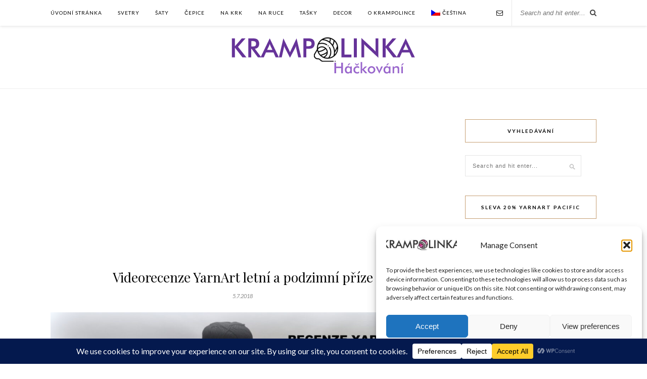

--- FILE ---
content_type: text/html; charset=UTF-8
request_url: https://www.krampolinka.cz/videorecenze-yarnart-letni-a-podzimni-prize/
body_size: 38837
content:
<!DOCTYPE html>
<html lang="cs">
<head>

	<meta charset="UTF-8">
	<meta http-equiv="X-UA-Compatible" content="IE=edge">
	<meta name="viewport" content="width=device-width, initial-scale=1">

	<link rel="profile" href="http://gmpg.org/xfn/11" />
	
	<link rel="alternate" type="application/rss+xml" title="Háčkování Krampolinka  RSS Feed" href="https://www.krampolinka.cz/feed/" />
	<link rel="alternate" type="application/atom+xml" title="Háčkování Krampolinka  Atom Feed" href="https://www.krampolinka.cz/feed/atom/" />
	<link rel="pingback" href="https://www.krampolinka.cz/xmlrpc.php" />
	
	<meta name='robots' content='index, follow, max-image-preview:large, max-snippet:-1, max-video-preview:-1' />
<!-- Google tag (gtag.js) consent mode dataLayer added by Site Kit -->
<script type="text/javascript" id="google_gtagjs-js-consent-mode-data-layer">
/* <![CDATA[ */
window.dataLayer = window.dataLayer || [];function gtag(){dataLayer.push(arguments);}
gtag('consent', 'default', {"ad_personalization":"denied","ad_storage":"denied","ad_user_data":"denied","analytics_storage":"denied","functionality_storage":"denied","security_storage":"denied","personalization_storage":"denied","region":["AT","BE","BG","CH","CY","CZ","DE","DK","EE","ES","FI","FR","GB","GR","HR","HU","IE","IS","IT","LI","LT","LU","LV","MT","NL","NO","PL","PT","RO","SE","SI","SK"],"wait_for_update":500});
window._googlesitekitConsentCategoryMap = {"statistics":["analytics_storage"],"marketing":["ad_storage","ad_user_data","ad_personalization"],"functional":["functionality_storage","security_storage"],"preferences":["personalization_storage"]};
window._googlesitekitConsents = {"ad_personalization":"denied","ad_storage":"denied","ad_user_data":"denied","analytics_storage":"denied","functionality_storage":"denied","security_storage":"denied","personalization_storage":"denied","region":["AT","BE","BG","CH","CY","CZ","DE","DK","EE","ES","FI","FR","GB","GR","HR","HU","IE","IS","IT","LI","LT","LU","LV","MT","NL","NO","PL","PT","RO","SE","SI","SK"],"wait_for_update":500};
/* ]]> */
</script>
<!-- End Google tag (gtag.js) consent mode dataLayer added by Site Kit -->

	<!-- This site is optimized with the Yoast SEO plugin v26.5 - https://yoast.com/wordpress/plugins/seo/ -->
	<title>Videorecenze YarnArt letní a podzimní příze &#183; Háčkování Krampolinka</title>
	<link rel="canonical" href="https://www.krampolinka.cz/videorecenze-yarnart-letni-a-podzimni-prize/" />
	<meta property="og:locale" content="cs_CZ" />
	<meta property="og:type" content="article" />
	<meta property="og:title" content="Videorecenze YarnArt letní a podzimní příze &#183; Háčkování Krampolinka" />
	<meta property="og:url" content="https://www.krampolinka.cz/videorecenze-yarnart-letni-a-podzimni-prize/" />
	<meta property="og:site_name" content="Háčkování Krampolinka" />
	<meta property="article:publisher" content="https://www.facebook.com/Krampolinka/?ref=bookmarks" />
	<meta property="article:author" content="https://www.facebook.com/Krampolinka/?ref=bookmarks" />
	<meta property="article:published_time" content="2018-07-05T05:28:40+00:00" />
	<meta property="article:modified_time" content="2018-07-05T16:12:01+00:00" />
	<meta property="og:image" content="https://www.krampolinka.cz/wp-content/uploads/2018/07/DSC_0245.jpg" />
	<meta property="og:image:width" content="1200" />
	<meta property="og:image:height" content="620" />
	<meta property="og:image:type" content="image/jpeg" />
	<meta name="author" content="Krampolinka" />
	<meta name="twitter:card" content="summary_large_image" />
	<meta name="twitter:label1" content="Napsal(a)" />
	<meta name="twitter:data1" content="Krampolinka" />
	<meta name="twitter:label2" content="Odhadovaná doba čtení" />
	<meta name="twitter:data2" content="2 minuty" />
	<script type="application/ld+json" class="yoast-schema-graph">{"@context":"https://schema.org","@graph":[{"@type":"Article","@id":"https://www.krampolinka.cz/videorecenze-yarnart-letni-a-podzimni-prize/#article","isPartOf":{"@id":"https://www.krampolinka.cz/videorecenze-yarnart-letni-a-podzimni-prize/"},"author":{"name":"Krampolinka","@id":"https://www.krampolinka.cz/#/schema/person/3bbed8d08476eca23911fc89fee02a52"},"headline":"Videorecenze YarnArt letní a podzimní příze","datePublished":"2018-07-05T05:28:40+00:00","dateModified":"2018-07-05T16:12:01+00:00","mainEntityOfPage":{"@id":"https://www.krampolinka.cz/videorecenze-yarnart-letni-a-podzimni-prize/"},"wordCount":421,"commentCount":0,"publisher":{"@id":"https://www.krampolinka.cz/#/schema/person/3bbed8d08476eca23911fc89fee02a52"},"image":{"@id":"https://www.krampolinka.cz/videorecenze-yarnart-letni-a-podzimni-prize/#primaryimage"},"thumbnailUrl":"https://www.krampolinka.cz/wp-content/uploads/2018/07/DSC_0245.jpg","keywords":["jaro","léto","podzim","příze recenze","yarnart","yarnart crative","yarnart crazy","yarnart gina","yarnart gina plus","yarnart summer"],"articleSection":["Videonávody","O háčkování","Recenze příze"],"inLanguage":"cs","potentialAction":[{"@type":"CommentAction","name":"Comment","target":["https://www.krampolinka.cz/videorecenze-yarnart-letni-a-podzimni-prize/#respond"]}]},{"@type":"WebPage","@id":"https://www.krampolinka.cz/videorecenze-yarnart-letni-a-podzimni-prize/","url":"https://www.krampolinka.cz/videorecenze-yarnart-letni-a-podzimni-prize/","name":"Videorecenze YarnArt letní a podzimní příze &#183; Háčkování Krampolinka","isPartOf":{"@id":"https://www.krampolinka.cz/#website"},"primaryImageOfPage":{"@id":"https://www.krampolinka.cz/videorecenze-yarnart-letni-a-podzimni-prize/#primaryimage"},"image":{"@id":"https://www.krampolinka.cz/videorecenze-yarnart-letni-a-podzimni-prize/#primaryimage"},"thumbnailUrl":"https://www.krampolinka.cz/wp-content/uploads/2018/07/DSC_0245.jpg","datePublished":"2018-07-05T05:28:40+00:00","dateModified":"2018-07-05T16:12:01+00:00","breadcrumb":{"@id":"https://www.krampolinka.cz/videorecenze-yarnart-letni-a-podzimni-prize/#breadcrumb"},"inLanguage":"cs","potentialAction":[{"@type":"ReadAction","target":["https://www.krampolinka.cz/videorecenze-yarnart-letni-a-podzimni-prize/"]}]},{"@type":"ImageObject","inLanguage":"cs","@id":"https://www.krampolinka.cz/videorecenze-yarnart-letni-a-podzimni-prize/#primaryimage","url":"https://www.krampolinka.cz/wp-content/uploads/2018/07/DSC_0245.jpg","contentUrl":"https://www.krampolinka.cz/wp-content/uploads/2018/07/DSC_0245.jpg","width":1200,"height":620},{"@type":"BreadcrumbList","@id":"https://www.krampolinka.cz/videorecenze-yarnart-letni-a-podzimni-prize/#breadcrumb","itemListElement":[{"@type":"ListItem","position":1,"name":"Home","item":"https://www.krampolinka.cz/"},{"@type":"ListItem","position":2,"name":"Videorecenze YarnArt letní a podzimní příze"}]},{"@type":"WebSite","@id":"https://www.krampolinka.cz/#website","url":"https://www.krampolinka.cz/","name":"Krampolinka Háčkování Crochet","description":"Háčkování návody a videa Krampolinka","publisher":{"@id":"https://www.krampolinka.cz/#/schema/person/3bbed8d08476eca23911fc89fee02a52"},"potentialAction":[{"@type":"SearchAction","target":{"@type":"EntryPoint","urlTemplate":"https://www.krampolinka.cz/?s={search_term_string}"},"query-input":{"@type":"PropertyValueSpecification","valueRequired":true,"valueName":"search_term_string"}}],"inLanguage":"cs"},{"@type":["Person","Organization"],"@id":"https://www.krampolinka.cz/#/schema/person/3bbed8d08476eca23911fc89fee02a52","name":"Krampolinka","logo":{"@id":"https://www.krampolinka.cz/#/schema/person/image/"},"description":"Vítejte u mne doma – na stránce www.krampolinka.cz Děkuji za milou návštěvu. Ručně vyrobená věc má duši a srdce, má příběh, má důvod, má historii. Je propojená s tím, kdo ji vyrábí, s tím, kdo si ji přál, nebo s tím, kdo ji dostane. Jmenuji se Katka, mám úžasnou dceru a háčkování je můj snový svět, kam si odbíhám odpočinout od denní reality a současně načerpat další energii. Ráda bych vám touto cestou nabídla své kreativní já, které promítám do návodů a videonávodů. Moje filozofie je poskytnout své zkušenosti a nápady ZDARMA všem, kteří v háčkování nalezli nového „parťáka“ a mají chuť do tvoření. Háčkování vnímám jako tradiční rukodělnou činnost, která bývala běžnou výbavou každé ženy. Tradici je potřeba předávat dál, a to jde pouze tehdy, když jsme schopni se o své zkušenosti nezištně podělit. Kromě návodů se zde na webovce dozvíte i spoustu informací o novinkách v oblasti přízí, reportáže, informace o vycházejících časopisech, knihách nebo trendech v háčkování. Součástí stránky je i malá školička háčkování s videi, takže se zde neztratí ani začátečník. Budu mít radost, pokud budete tvořit dle mých návodů. Poprosím jen o jediné – nezneužívejte jich ke komerčním účelům. Bylo by to nefér. V návodech nechávám kus sebe, svůj čas, své ideály, nápady, představy i nálady, můj jedinečný podpis. Pokud vás stránka zaujala, vezmete háček do rukou a začnete s novým koníčkem nebo se k háčkování vrátíte – můj úkol zde je splněný. Moc si přeji, aby jste byli nositeli této krásné ruční tradice a předávali ji dál, učili své blízké, děti nebo vnoučátka. Pro radost z háčkování vám všem","sameAs":["https://www.krampolinka.cz","https://www.facebook.com/Krampolinka/?ref=bookmarks","https://www.instagram.com/krampolinka_hackovani_crochet/","https://cz.pinterest.com/Krampolinka1/_created/","https://www.youtube.com/user/katerinao79"]}]}</script>
	<!-- / Yoast SEO plugin. -->


<link rel='dns-prefetch' href='//www.googletagmanager.com' />
<link rel='dns-prefetch' href='//fonts.googleapis.com' />
<link rel='dns-prefetch' href='//pagead2.googlesyndication.com' />
<link rel='dns-prefetch' href='//fundingchoicesmessages.google.com' />
<link rel="alternate" type="application/rss+xml" title="Háčkování Krampolinka  &raquo; RSS zdroj" href="https://www.krampolinka.cz/feed/" />
<link rel="alternate" type="application/rss+xml" title="Háčkování Krampolinka  &raquo; RSS komentářů" href="https://www.krampolinka.cz/comments/feed/" />
<link rel="alternate" type="application/rss+xml" title="Háčkování Krampolinka  &raquo; RSS komentářů pro Videorecenze YarnArt letní a podzimní příze" href="https://www.krampolinka.cz/videorecenze-yarnart-letni-a-podzimni-prize/feed/" />
<link rel="alternate" title="oEmbed (JSON)" type="application/json+oembed" href="https://www.krampolinka.cz/wp-json/oembed/1.0/embed?url=https%3A%2F%2Fwww.krampolinka.cz%2Fvideorecenze-yarnart-letni-a-podzimni-prize%2F" />
<link rel="alternate" title="oEmbed (XML)" type="text/xml+oembed" href="https://www.krampolinka.cz/wp-json/oembed/1.0/embed?url=https%3A%2F%2Fwww.krampolinka.cz%2Fvideorecenze-yarnart-letni-a-podzimni-prize%2F&#038;format=xml" />
<style id='wp-img-auto-sizes-contain-inline-css' type='text/css'>
img:is([sizes=auto i],[sizes^="auto," i]){contain-intrinsic-size:3000px 1500px}
/*# sourceURL=wp-img-auto-sizes-contain-inline-css */
</style>
<style id='wp-emoji-styles-inline-css' type='text/css'>

	img.wp-smiley, img.emoji {
		display: inline !important;
		border: none !important;
		box-shadow: none !important;
		height: 1em !important;
		width: 1em !important;
		margin: 0 0.07em !important;
		vertical-align: -0.1em !important;
		background: none !important;
		padding: 0 !important;
	}
/*# sourceURL=wp-emoji-styles-inline-css */
</style>
<style id='wp-block-library-inline-css' type='text/css'>
:root{--wp-block-synced-color:#7a00df;--wp-block-synced-color--rgb:122,0,223;--wp-bound-block-color:var(--wp-block-synced-color);--wp-editor-canvas-background:#ddd;--wp-admin-theme-color:#007cba;--wp-admin-theme-color--rgb:0,124,186;--wp-admin-theme-color-darker-10:#006ba1;--wp-admin-theme-color-darker-10--rgb:0,107,160.5;--wp-admin-theme-color-darker-20:#005a87;--wp-admin-theme-color-darker-20--rgb:0,90,135;--wp-admin-border-width-focus:2px}@media (min-resolution:192dpi){:root{--wp-admin-border-width-focus:1.5px}}.wp-element-button{cursor:pointer}:root .has-very-light-gray-background-color{background-color:#eee}:root .has-very-dark-gray-background-color{background-color:#313131}:root .has-very-light-gray-color{color:#eee}:root .has-very-dark-gray-color{color:#313131}:root .has-vivid-green-cyan-to-vivid-cyan-blue-gradient-background{background:linear-gradient(135deg,#00d084,#0693e3)}:root .has-purple-crush-gradient-background{background:linear-gradient(135deg,#34e2e4,#4721fb 50%,#ab1dfe)}:root .has-hazy-dawn-gradient-background{background:linear-gradient(135deg,#faaca8,#dad0ec)}:root .has-subdued-olive-gradient-background{background:linear-gradient(135deg,#fafae1,#67a671)}:root .has-atomic-cream-gradient-background{background:linear-gradient(135deg,#fdd79a,#004a59)}:root .has-nightshade-gradient-background{background:linear-gradient(135deg,#330968,#31cdcf)}:root .has-midnight-gradient-background{background:linear-gradient(135deg,#020381,#2874fc)}:root{--wp--preset--font-size--normal:16px;--wp--preset--font-size--huge:42px}.has-regular-font-size{font-size:1em}.has-larger-font-size{font-size:2.625em}.has-normal-font-size{font-size:var(--wp--preset--font-size--normal)}.has-huge-font-size{font-size:var(--wp--preset--font-size--huge)}.has-text-align-center{text-align:center}.has-text-align-left{text-align:left}.has-text-align-right{text-align:right}.has-fit-text{white-space:nowrap!important}#end-resizable-editor-section{display:none}.aligncenter{clear:both}.items-justified-left{justify-content:flex-start}.items-justified-center{justify-content:center}.items-justified-right{justify-content:flex-end}.items-justified-space-between{justify-content:space-between}.screen-reader-text{border:0;clip-path:inset(50%);height:1px;margin:-1px;overflow:hidden;padding:0;position:absolute;width:1px;word-wrap:normal!important}.screen-reader-text:focus{background-color:#ddd;clip-path:none;color:#444;display:block;font-size:1em;height:auto;left:5px;line-height:normal;padding:15px 23px 14px;text-decoration:none;top:5px;width:auto;z-index:100000}html :where(.has-border-color){border-style:solid}html :where([style*=border-top-color]){border-top-style:solid}html :where([style*=border-right-color]){border-right-style:solid}html :where([style*=border-bottom-color]){border-bottom-style:solid}html :where([style*=border-left-color]){border-left-style:solid}html :where([style*=border-width]){border-style:solid}html :where([style*=border-top-width]){border-top-style:solid}html :where([style*=border-right-width]){border-right-style:solid}html :where([style*=border-bottom-width]){border-bottom-style:solid}html :where([style*=border-left-width]){border-left-style:solid}html :where(img[class*=wp-image-]){height:auto;max-width:100%}:where(figure){margin:0 0 1em}html :where(.is-position-sticky){--wp-admin--admin-bar--position-offset:var(--wp-admin--admin-bar--height,0px)}@media screen and (max-width:600px){html :where(.is-position-sticky){--wp-admin--admin-bar--position-offset:0px}}

/*# sourceURL=wp-block-library-inline-css */
</style><style id='global-styles-inline-css' type='text/css'>
:root{--wp--preset--aspect-ratio--square: 1;--wp--preset--aspect-ratio--4-3: 4/3;--wp--preset--aspect-ratio--3-4: 3/4;--wp--preset--aspect-ratio--3-2: 3/2;--wp--preset--aspect-ratio--2-3: 2/3;--wp--preset--aspect-ratio--16-9: 16/9;--wp--preset--aspect-ratio--9-16: 9/16;--wp--preset--color--black: #000000;--wp--preset--color--cyan-bluish-gray: #abb8c3;--wp--preset--color--white: #ffffff;--wp--preset--color--pale-pink: #f78da7;--wp--preset--color--vivid-red: #cf2e2e;--wp--preset--color--luminous-vivid-orange: #ff6900;--wp--preset--color--luminous-vivid-amber: #fcb900;--wp--preset--color--light-green-cyan: #7bdcb5;--wp--preset--color--vivid-green-cyan: #00d084;--wp--preset--color--pale-cyan-blue: #8ed1fc;--wp--preset--color--vivid-cyan-blue: #0693e3;--wp--preset--color--vivid-purple: #9b51e0;--wp--preset--gradient--vivid-cyan-blue-to-vivid-purple: linear-gradient(135deg,rgb(6,147,227) 0%,rgb(155,81,224) 100%);--wp--preset--gradient--light-green-cyan-to-vivid-green-cyan: linear-gradient(135deg,rgb(122,220,180) 0%,rgb(0,208,130) 100%);--wp--preset--gradient--luminous-vivid-amber-to-luminous-vivid-orange: linear-gradient(135deg,rgb(252,185,0) 0%,rgb(255,105,0) 100%);--wp--preset--gradient--luminous-vivid-orange-to-vivid-red: linear-gradient(135deg,rgb(255,105,0) 0%,rgb(207,46,46) 100%);--wp--preset--gradient--very-light-gray-to-cyan-bluish-gray: linear-gradient(135deg,rgb(238,238,238) 0%,rgb(169,184,195) 100%);--wp--preset--gradient--cool-to-warm-spectrum: linear-gradient(135deg,rgb(74,234,220) 0%,rgb(151,120,209) 20%,rgb(207,42,186) 40%,rgb(238,44,130) 60%,rgb(251,105,98) 80%,rgb(254,248,76) 100%);--wp--preset--gradient--blush-light-purple: linear-gradient(135deg,rgb(255,206,236) 0%,rgb(152,150,240) 100%);--wp--preset--gradient--blush-bordeaux: linear-gradient(135deg,rgb(254,205,165) 0%,rgb(254,45,45) 50%,rgb(107,0,62) 100%);--wp--preset--gradient--luminous-dusk: linear-gradient(135deg,rgb(255,203,112) 0%,rgb(199,81,192) 50%,rgb(65,88,208) 100%);--wp--preset--gradient--pale-ocean: linear-gradient(135deg,rgb(255,245,203) 0%,rgb(182,227,212) 50%,rgb(51,167,181) 100%);--wp--preset--gradient--electric-grass: linear-gradient(135deg,rgb(202,248,128) 0%,rgb(113,206,126) 100%);--wp--preset--gradient--midnight: linear-gradient(135deg,rgb(2,3,129) 0%,rgb(40,116,252) 100%);--wp--preset--font-size--small: 13px;--wp--preset--font-size--medium: 20px;--wp--preset--font-size--large: 36px;--wp--preset--font-size--x-large: 42px;--wp--preset--spacing--20: 0.44rem;--wp--preset--spacing--30: 0.67rem;--wp--preset--spacing--40: 1rem;--wp--preset--spacing--50: 1.5rem;--wp--preset--spacing--60: 2.25rem;--wp--preset--spacing--70: 3.38rem;--wp--preset--spacing--80: 5.06rem;--wp--preset--shadow--natural: 6px 6px 9px rgba(0, 0, 0, 0.2);--wp--preset--shadow--deep: 12px 12px 50px rgba(0, 0, 0, 0.4);--wp--preset--shadow--sharp: 6px 6px 0px rgba(0, 0, 0, 0.2);--wp--preset--shadow--outlined: 6px 6px 0px -3px rgb(255, 255, 255), 6px 6px rgb(0, 0, 0);--wp--preset--shadow--crisp: 6px 6px 0px rgb(0, 0, 0);}:where(.is-layout-flex){gap: 0.5em;}:where(.is-layout-grid){gap: 0.5em;}body .is-layout-flex{display: flex;}.is-layout-flex{flex-wrap: wrap;align-items: center;}.is-layout-flex > :is(*, div){margin: 0;}body .is-layout-grid{display: grid;}.is-layout-grid > :is(*, div){margin: 0;}:where(.wp-block-columns.is-layout-flex){gap: 2em;}:where(.wp-block-columns.is-layout-grid){gap: 2em;}:where(.wp-block-post-template.is-layout-flex){gap: 1.25em;}:where(.wp-block-post-template.is-layout-grid){gap: 1.25em;}.has-black-color{color: var(--wp--preset--color--black) !important;}.has-cyan-bluish-gray-color{color: var(--wp--preset--color--cyan-bluish-gray) !important;}.has-white-color{color: var(--wp--preset--color--white) !important;}.has-pale-pink-color{color: var(--wp--preset--color--pale-pink) !important;}.has-vivid-red-color{color: var(--wp--preset--color--vivid-red) !important;}.has-luminous-vivid-orange-color{color: var(--wp--preset--color--luminous-vivid-orange) !important;}.has-luminous-vivid-amber-color{color: var(--wp--preset--color--luminous-vivid-amber) !important;}.has-light-green-cyan-color{color: var(--wp--preset--color--light-green-cyan) !important;}.has-vivid-green-cyan-color{color: var(--wp--preset--color--vivid-green-cyan) !important;}.has-pale-cyan-blue-color{color: var(--wp--preset--color--pale-cyan-blue) !important;}.has-vivid-cyan-blue-color{color: var(--wp--preset--color--vivid-cyan-blue) !important;}.has-vivid-purple-color{color: var(--wp--preset--color--vivid-purple) !important;}.has-black-background-color{background-color: var(--wp--preset--color--black) !important;}.has-cyan-bluish-gray-background-color{background-color: var(--wp--preset--color--cyan-bluish-gray) !important;}.has-white-background-color{background-color: var(--wp--preset--color--white) !important;}.has-pale-pink-background-color{background-color: var(--wp--preset--color--pale-pink) !important;}.has-vivid-red-background-color{background-color: var(--wp--preset--color--vivid-red) !important;}.has-luminous-vivid-orange-background-color{background-color: var(--wp--preset--color--luminous-vivid-orange) !important;}.has-luminous-vivid-amber-background-color{background-color: var(--wp--preset--color--luminous-vivid-amber) !important;}.has-light-green-cyan-background-color{background-color: var(--wp--preset--color--light-green-cyan) !important;}.has-vivid-green-cyan-background-color{background-color: var(--wp--preset--color--vivid-green-cyan) !important;}.has-pale-cyan-blue-background-color{background-color: var(--wp--preset--color--pale-cyan-blue) !important;}.has-vivid-cyan-blue-background-color{background-color: var(--wp--preset--color--vivid-cyan-blue) !important;}.has-vivid-purple-background-color{background-color: var(--wp--preset--color--vivid-purple) !important;}.has-black-border-color{border-color: var(--wp--preset--color--black) !important;}.has-cyan-bluish-gray-border-color{border-color: var(--wp--preset--color--cyan-bluish-gray) !important;}.has-white-border-color{border-color: var(--wp--preset--color--white) !important;}.has-pale-pink-border-color{border-color: var(--wp--preset--color--pale-pink) !important;}.has-vivid-red-border-color{border-color: var(--wp--preset--color--vivid-red) !important;}.has-luminous-vivid-orange-border-color{border-color: var(--wp--preset--color--luminous-vivid-orange) !important;}.has-luminous-vivid-amber-border-color{border-color: var(--wp--preset--color--luminous-vivid-amber) !important;}.has-light-green-cyan-border-color{border-color: var(--wp--preset--color--light-green-cyan) !important;}.has-vivid-green-cyan-border-color{border-color: var(--wp--preset--color--vivid-green-cyan) !important;}.has-pale-cyan-blue-border-color{border-color: var(--wp--preset--color--pale-cyan-blue) !important;}.has-vivid-cyan-blue-border-color{border-color: var(--wp--preset--color--vivid-cyan-blue) !important;}.has-vivid-purple-border-color{border-color: var(--wp--preset--color--vivid-purple) !important;}.has-vivid-cyan-blue-to-vivid-purple-gradient-background{background: var(--wp--preset--gradient--vivid-cyan-blue-to-vivid-purple) !important;}.has-light-green-cyan-to-vivid-green-cyan-gradient-background{background: var(--wp--preset--gradient--light-green-cyan-to-vivid-green-cyan) !important;}.has-luminous-vivid-amber-to-luminous-vivid-orange-gradient-background{background: var(--wp--preset--gradient--luminous-vivid-amber-to-luminous-vivid-orange) !important;}.has-luminous-vivid-orange-to-vivid-red-gradient-background{background: var(--wp--preset--gradient--luminous-vivid-orange-to-vivid-red) !important;}.has-very-light-gray-to-cyan-bluish-gray-gradient-background{background: var(--wp--preset--gradient--very-light-gray-to-cyan-bluish-gray) !important;}.has-cool-to-warm-spectrum-gradient-background{background: var(--wp--preset--gradient--cool-to-warm-spectrum) !important;}.has-blush-light-purple-gradient-background{background: var(--wp--preset--gradient--blush-light-purple) !important;}.has-blush-bordeaux-gradient-background{background: var(--wp--preset--gradient--blush-bordeaux) !important;}.has-luminous-dusk-gradient-background{background: var(--wp--preset--gradient--luminous-dusk) !important;}.has-pale-ocean-gradient-background{background: var(--wp--preset--gradient--pale-ocean) !important;}.has-electric-grass-gradient-background{background: var(--wp--preset--gradient--electric-grass) !important;}.has-midnight-gradient-background{background: var(--wp--preset--gradient--midnight) !important;}.has-small-font-size{font-size: var(--wp--preset--font-size--small) !important;}.has-medium-font-size{font-size: var(--wp--preset--font-size--medium) !important;}.has-large-font-size{font-size: var(--wp--preset--font-size--large) !important;}.has-x-large-font-size{font-size: var(--wp--preset--font-size--x-large) !important;}
/*# sourceURL=global-styles-inline-css */
</style>

<style id='classic-theme-styles-inline-css' type='text/css'>
/*! This file is auto-generated */
.wp-block-button__link{color:#fff;background-color:#32373c;border-radius:9999px;box-shadow:none;text-decoration:none;padding:calc(.667em + 2px) calc(1.333em + 2px);font-size:1.125em}.wp-block-file__button{background:#32373c;color:#fff;text-decoration:none}
/*# sourceURL=/wp-includes/css/classic-themes.min.css */
</style>
<link rel='stylesheet' id='cmplz-general-css' href='https://www.krampolinka.cz/wp-content/plugins/complianz-gdpr/assets/css/cookieblocker.min.css?ver=1764794635' type='text/css' media='all' />
<link rel='stylesheet' id='solopine_style-css' href='https://www.krampolinka.cz/wp-content/themes/rosemary/style.css?ver=1.6.2' type='text/css' media='all' />
<style id='solopine_style-inline-css' type='text/css'>
#logo { padding-top: 10px; }#logo { padding-bottom: 10px; }.widget-title { background: #ffffff; }.widget-title { border-color: #c69f73; }.social-widget a:hover > i { color: #c69f73; }a, .social-widget a:hover > i, .woocommerce .star-rating { color: #c69f73; }.post-header .cat a, .post-entry blockquote { border-color: #c69f73; }.feat-item .read-more:hover, .more-button:hover { background: #c69f73; }.feat-item .read-more:hover, .more-button:hover { border-color: #c69f73; }#footer { background: #ffffff; }#footer .copyright { color: #e21694; }
/*# sourceURL=solopine_style-inline-css */
</style>
<link rel='stylesheet' id='fontawesome-css' href='https://www.krampolinka.cz/wp-content/themes/rosemary/css/font-awesome.min.css?ver=647664ea26e645e942905c5935dfc4f3' type='text/css' media='all' />
<link rel='stylesheet' id='solopine_responsive-css' href='https://www.krampolinka.cz/wp-content/themes/rosemary/css/responsive.css?ver=1.6.2' type='text/css' media='all' />
<link rel='stylesheet' id='solopine_fonts-css' href='https://fonts.googleapis.com/css?family=Lato%3A400%2C700%2C400italic%2C700italic%26subset%3Dlatin%2Clatin-ext%7CPlayfair+Display%3A400%2C700%2C400italic%2C700italic%26subset%3Dlatin%2Clatin-ext&#038;ver=1.6' type='text/css' media='all' />
<link rel='stylesheet' id='fancybox-css' href='https://www.krampolinka.cz/wp-content/plugins/easy-fancybox/fancybox/1.5.4/jquery.fancybox.min.css?ver=647664ea26e645e942905c5935dfc4f3' type='text/css' media='screen' />
<link rel='stylesheet' id='wpglobus-css' href='https://www.krampolinka.cz/wp-content/plugins/wpglobus/includes/css/wpglobus.css?ver=3.0.0' type='text/css' media='all' />
<!--n2css--><!--n2js--><script type="text/javascript" src="https://www.krampolinka.cz/wp-includes/js/jquery/jquery.min.js?ver=3.7.1" id="jquery-core-js"></script>
<script type="text/javascript" src="https://www.krampolinka.cz/wp-includes/js/jquery/jquery-migrate.min.js?ver=3.4.1" id="jquery-migrate-js"></script>

<!-- Google tag (gtag.js) snippet added by Site Kit -->
<!-- Google Analytics snippet added by Site Kit -->
<script data-service="google-analytics" data-category="statistics" type="text/plain" data-cmplz-src="https://www.googletagmanager.com/gtag/js?id=GT-KDBK5MS" id="google_gtagjs-js" async></script>
<script type="text/javascript" id="google_gtagjs-js-after">
/* <![CDATA[ */
window.dataLayer = window.dataLayer || [];function gtag(){dataLayer.push(arguments);}
gtag("set","linker",{"domains":["www.krampolinka.cz"]});
gtag("js", new Date());
gtag("set", "developer_id.dZTNiMT", true);
gtag("config", "GT-KDBK5MS");
 window._googlesitekit = window._googlesitekit || {}; window._googlesitekit.throttledEvents = []; window._googlesitekit.gtagEvent = (name, data) => { var key = JSON.stringify( { name, data } ); if ( !! window._googlesitekit.throttledEvents[ key ] ) { return; } window._googlesitekit.throttledEvents[ key ] = true; setTimeout( () => { delete window._googlesitekit.throttledEvents[ key ]; }, 5 ); gtag( "event", name, { ...data, event_source: "site-kit" } ); }; 
//# sourceURL=google_gtagjs-js-after
/* ]]> */
</script>
<script type="text/javascript" id="utils-js-extra">
/* <![CDATA[ */
var userSettings = {"url":"/","uid":"0","time":"1765546151","secure":"1"};
//# sourceURL=utils-js-extra
/* ]]> */
</script>
<script type="text/javascript" src="https://www.krampolinka.cz/wp-includes/js/utils.min.js?ver=647664ea26e645e942905c5935dfc4f3" id="utils-js"></script>
<link rel="https://api.w.org/" href="https://www.krampolinka.cz/wp-json/" /><link rel="alternate" title="JSON" type="application/json" href="https://www.krampolinka.cz/wp-json/wp/v2/posts/4127" /><link rel="EditURI" type="application/rsd+xml" title="RSD" href="https://www.krampolinka.cz/xmlrpc.php?rsd" />

<link rel='shortlink' href='https://www.krampolinka.cz/?p=4127' />
<meta name="generator" content="Site Kit by Google 1.167.0" />		<script type="text/javascript" async defer data-pin-color="red"  data-pin-hover="true"
			src="https://www.krampolinka.cz/wp-content/plugins/pinterest-pin-it-button-on-image-hover-and-post/js/pinit.js"></script>
					<style>.cmplz-hidden {
					display: none !important;
				}</style>
<!-- Google AdSense meta tags added by Site Kit -->
<meta name="google-adsense-platform-account" content="ca-host-pub-2644536267352236">
<meta name="google-adsense-platform-domain" content="sitekit.withgoogle.com">
<!-- End Google AdSense meta tags added by Site Kit -->

<!-- Google Tag Manager snippet added by Site Kit -->
<script type="text/javascript">
/* <![CDATA[ */

			( function( w, d, s, l, i ) {
				w[l] = w[l] || [];
				w[l].push( {'gtm.start': new Date().getTime(), event: 'gtm.js'} );
				var f = d.getElementsByTagName( s )[0],
					j = d.createElement( s ), dl = l != 'dataLayer' ? '&l=' + l : '';
				j.async = true;
				j.src = 'https://www.googletagmanager.com/gtm.js?id=' + i + dl;
				f.parentNode.insertBefore( j, f );
			} )( window, document, 'script', 'dataLayer', 'GTM-TKZ3ZMM' );
			
/* ]]> */
</script>

<!-- End Google Tag Manager snippet added by Site Kit -->

<!-- Google AdSense snippet added by Site Kit -->
<script type="text/javascript" async="async" src="https://pagead2.googlesyndication.com/pagead/js/adsbygoogle.js?client=ca-pub-7394340919544175&amp;host=ca-host-pub-2644536267352236" crossorigin="anonymous"></script>

<!-- End Google AdSense snippet added by Site Kit -->

<!-- Google AdSense Ad Blocking Recovery snippet added by Site Kit -->
<script async src="https://fundingchoicesmessages.google.com/i/pub-7394340919544175?ers=1" nonce="yGxz4nJ4BihNFzNf5GaQLw"></script><script nonce="yGxz4nJ4BihNFzNf5GaQLw">(function() {function signalGooglefcPresent() {if (!window.frames['googlefcPresent']) {if (document.body) {const iframe = document.createElement('iframe'); iframe.style = 'width: 0; height: 0; border: none; z-index: -1000; left: -1000px; top: -1000px;'; iframe.style.display = 'none'; iframe.name = 'googlefcPresent'; document.body.appendChild(iframe);} else {setTimeout(signalGooglefcPresent, 0);}}}signalGooglefcPresent();})();</script>
<!-- End Google AdSense Ad Blocking Recovery snippet added by Site Kit -->

<!-- Google AdSense Ad Blocking Recovery Error Protection snippet added by Site Kit -->
<script>(function(){'use strict';function aa(a){var b=0;return function(){return b<a.length?{done:!1,value:a[b++]}:{done:!0}}}var ba="function"==typeof Object.defineProperties?Object.defineProperty:function(a,b,c){if(a==Array.prototype||a==Object.prototype)return a;a[b]=c.value;return a};
function ca(a){a=["object"==typeof globalThis&&globalThis,a,"object"==typeof window&&window,"object"==typeof self&&self,"object"==typeof global&&global];for(var b=0;b<a.length;++b){var c=a[b];if(c&&c.Math==Math)return c}throw Error("Cannot find global object");}var da=ca(this);function k(a,b){if(b)a:{var c=da;a=a.split(".");for(var d=0;d<a.length-1;d++){var e=a[d];if(!(e in c))break a;c=c[e]}a=a[a.length-1];d=c[a];b=b(d);b!=d&&null!=b&&ba(c,a,{configurable:!0,writable:!0,value:b})}}
function ea(a){return a.raw=a}function m(a){var b="undefined"!=typeof Symbol&&Symbol.iterator&&a[Symbol.iterator];if(b)return b.call(a);if("number"==typeof a.length)return{next:aa(a)};throw Error(String(a)+" is not an iterable or ArrayLike");}function fa(a){for(var b,c=[];!(b=a.next()).done;)c.push(b.value);return c}var ha="function"==typeof Object.create?Object.create:function(a){function b(){}b.prototype=a;return new b},n;
if("function"==typeof Object.setPrototypeOf)n=Object.setPrototypeOf;else{var q;a:{var ia={a:!0},ja={};try{ja.__proto__=ia;q=ja.a;break a}catch(a){}q=!1}n=q?function(a,b){a.__proto__=b;if(a.__proto__!==b)throw new TypeError(a+" is not extensible");return a}:null}var ka=n;
function r(a,b){a.prototype=ha(b.prototype);a.prototype.constructor=a;if(ka)ka(a,b);else for(var c in b)if("prototype"!=c)if(Object.defineProperties){var d=Object.getOwnPropertyDescriptor(b,c);d&&Object.defineProperty(a,c,d)}else a[c]=b[c];a.A=b.prototype}function la(){for(var a=Number(this),b=[],c=a;c<arguments.length;c++)b[c-a]=arguments[c];return b}k("Number.MAX_SAFE_INTEGER",function(){return 9007199254740991});
k("Number.isFinite",function(a){return a?a:function(b){return"number"!==typeof b?!1:!isNaN(b)&&Infinity!==b&&-Infinity!==b}});k("Number.isInteger",function(a){return a?a:function(b){return Number.isFinite(b)?b===Math.floor(b):!1}});k("Number.isSafeInteger",function(a){return a?a:function(b){return Number.isInteger(b)&&Math.abs(b)<=Number.MAX_SAFE_INTEGER}});
k("Math.trunc",function(a){return a?a:function(b){b=Number(b);if(isNaN(b)||Infinity===b||-Infinity===b||0===b)return b;var c=Math.floor(Math.abs(b));return 0>b?-c:c}});k("Object.is",function(a){return a?a:function(b,c){return b===c?0!==b||1/b===1/c:b!==b&&c!==c}});k("Array.prototype.includes",function(a){return a?a:function(b,c){var d=this;d instanceof String&&(d=String(d));var e=d.length;c=c||0;for(0>c&&(c=Math.max(c+e,0));c<e;c++){var f=d[c];if(f===b||Object.is(f,b))return!0}return!1}});
k("String.prototype.includes",function(a){return a?a:function(b,c){if(null==this)throw new TypeError("The 'this' value for String.prototype.includes must not be null or undefined");if(b instanceof RegExp)throw new TypeError("First argument to String.prototype.includes must not be a regular expression");return-1!==this.indexOf(b,c||0)}});/*

 Copyright The Closure Library Authors.
 SPDX-License-Identifier: Apache-2.0
*/
var t=this||self;function v(a){return a};var w,x;a:{for(var ma=["CLOSURE_FLAGS"],y=t,z=0;z<ma.length;z++)if(y=y[ma[z]],null==y){x=null;break a}x=y}var na=x&&x[610401301];w=null!=na?na:!1;var A,oa=t.navigator;A=oa?oa.userAgentData||null:null;function B(a){return w?A?A.brands.some(function(b){return(b=b.brand)&&-1!=b.indexOf(a)}):!1:!1}function C(a){var b;a:{if(b=t.navigator)if(b=b.userAgent)break a;b=""}return-1!=b.indexOf(a)};function D(){return w?!!A&&0<A.brands.length:!1}function E(){return D()?B("Chromium"):(C("Chrome")||C("CriOS"))&&!(D()?0:C("Edge"))||C("Silk")};var pa=D()?!1:C("Trident")||C("MSIE");!C("Android")||E();E();C("Safari")&&(E()||(D()?0:C("Coast"))||(D()?0:C("Opera"))||(D()?0:C("Edge"))||(D()?B("Microsoft Edge"):C("Edg/"))||D()&&B("Opera"));var qa={},F=null;var ra="undefined"!==typeof Uint8Array,sa=!pa&&"function"===typeof btoa;function G(){return"function"===typeof BigInt};var H=0,I=0;function ta(a){var b=0>a;a=Math.abs(a);var c=a>>>0;a=Math.floor((a-c)/4294967296);b&&(c=m(ua(c,a)),b=c.next().value,a=c.next().value,c=b);H=c>>>0;I=a>>>0}function va(a,b){b>>>=0;a>>>=0;if(2097151>=b)var c=""+(4294967296*b+a);else G()?c=""+(BigInt(b)<<BigInt(32)|BigInt(a)):(c=(a>>>24|b<<8)&16777215,b=b>>16&65535,a=(a&16777215)+6777216*c+6710656*b,c+=8147497*b,b*=2,1E7<=a&&(c+=Math.floor(a/1E7),a%=1E7),1E7<=c&&(b+=Math.floor(c/1E7),c%=1E7),c=b+wa(c)+wa(a));return c}
function wa(a){a=String(a);return"0000000".slice(a.length)+a}function ua(a,b){b=~b;a?a=~a+1:b+=1;return[a,b]};var J;J="function"===typeof Symbol&&"symbol"===typeof Symbol()?Symbol():void 0;var xa=J?function(a,b){a[J]|=b}:function(a,b){void 0!==a.g?a.g|=b:Object.defineProperties(a,{g:{value:b,configurable:!0,writable:!0,enumerable:!1}})},K=J?function(a){return a[J]|0}:function(a){return a.g|0},L=J?function(a){return a[J]}:function(a){return a.g},M=J?function(a,b){a[J]=b;return a}:function(a,b){void 0!==a.g?a.g=b:Object.defineProperties(a,{g:{value:b,configurable:!0,writable:!0,enumerable:!1}});return a};function ya(a,b){M(b,(a|0)&-14591)}function za(a,b){M(b,(a|34)&-14557)}
function Aa(a){a=a>>14&1023;return 0===a?536870912:a};var N={},Ba={};function Ca(a){return!(!a||"object"!==typeof a||a.g!==Ba)}function Da(a){return null!==a&&"object"===typeof a&&!Array.isArray(a)&&a.constructor===Object}function P(a,b,c){if(!Array.isArray(a)||a.length)return!1;var d=K(a);if(d&1)return!0;if(!(b&&(Array.isArray(b)?b.includes(c):b.has(c))))return!1;M(a,d|1);return!0}Object.freeze(new function(){});Object.freeze(new function(){});var Ea=/^-?([1-9][0-9]*|0)(\.[0-9]+)?$/;var Q;function Fa(a,b){Q=b;a=new a(b);Q=void 0;return a}
function R(a,b,c){null==a&&(a=Q);Q=void 0;if(null==a){var d=96;c?(a=[c],d|=512):a=[];b&&(d=d&-16760833|(b&1023)<<14)}else{if(!Array.isArray(a))throw Error();d=K(a);if(d&64)return a;d|=64;if(c&&(d|=512,c!==a[0]))throw Error();a:{c=a;var e=c.length;if(e){var f=e-1;if(Da(c[f])){d|=256;b=f-(+!!(d&512)-1);if(1024<=b)throw Error();d=d&-16760833|(b&1023)<<14;break a}}if(b){b=Math.max(b,e-(+!!(d&512)-1));if(1024<b)throw Error();d=d&-16760833|(b&1023)<<14}}}M(a,d);return a};function Ga(a){switch(typeof a){case "number":return isFinite(a)?a:String(a);case "boolean":return a?1:0;case "object":if(a)if(Array.isArray(a)){if(P(a,void 0,0))return}else if(ra&&null!=a&&a instanceof Uint8Array){if(sa){for(var b="",c=0,d=a.length-10240;c<d;)b+=String.fromCharCode.apply(null,a.subarray(c,c+=10240));b+=String.fromCharCode.apply(null,c?a.subarray(c):a);a=btoa(b)}else{void 0===b&&(b=0);if(!F){F={};c="ABCDEFGHIJKLMNOPQRSTUVWXYZabcdefghijklmnopqrstuvwxyz0123456789".split("");d=["+/=",
"+/","-_=","-_.","-_"];for(var e=0;5>e;e++){var f=c.concat(d[e].split(""));qa[e]=f;for(var g=0;g<f.length;g++){var h=f[g];void 0===F[h]&&(F[h]=g)}}}b=qa[b];c=Array(Math.floor(a.length/3));d=b[64]||"";for(e=f=0;f<a.length-2;f+=3){var l=a[f],p=a[f+1];h=a[f+2];g=b[l>>2];l=b[(l&3)<<4|p>>4];p=b[(p&15)<<2|h>>6];h=b[h&63];c[e++]=g+l+p+h}g=0;h=d;switch(a.length-f){case 2:g=a[f+1],h=b[(g&15)<<2]||d;case 1:a=a[f],c[e]=b[a>>2]+b[(a&3)<<4|g>>4]+h+d}a=c.join("")}return a}}return a};function Ha(a,b,c){a=Array.prototype.slice.call(a);var d=a.length,e=b&256?a[d-1]:void 0;d+=e?-1:0;for(b=b&512?1:0;b<d;b++)a[b]=c(a[b]);if(e){b=a[b]={};for(var f in e)Object.prototype.hasOwnProperty.call(e,f)&&(b[f]=c(e[f]))}return a}function Ia(a,b,c,d,e){if(null!=a){if(Array.isArray(a))a=P(a,void 0,0)?void 0:e&&K(a)&2?a:Ja(a,b,c,void 0!==d,e);else if(Da(a)){var f={},g;for(g in a)Object.prototype.hasOwnProperty.call(a,g)&&(f[g]=Ia(a[g],b,c,d,e));a=f}else a=b(a,d);return a}}
function Ja(a,b,c,d,e){var f=d||c?K(a):0;d=d?!!(f&32):void 0;a=Array.prototype.slice.call(a);for(var g=0;g<a.length;g++)a[g]=Ia(a[g],b,c,d,e);c&&c(f,a);return a}function Ka(a){return a.s===N?a.toJSON():Ga(a)};function La(a,b,c){c=void 0===c?za:c;if(null!=a){if(ra&&a instanceof Uint8Array)return b?a:new Uint8Array(a);if(Array.isArray(a)){var d=K(a);if(d&2)return a;b&&(b=0===d||!!(d&32)&&!(d&64||!(d&16)));return b?M(a,(d|34)&-12293):Ja(a,La,d&4?za:c,!0,!0)}a.s===N&&(c=a.h,d=L(c),a=d&2?a:Fa(a.constructor,Ma(c,d,!0)));return a}}function Ma(a,b,c){var d=c||b&2?za:ya,e=!!(b&32);a=Ha(a,b,function(f){return La(f,e,d)});xa(a,32|(c?2:0));return a};function Na(a,b){a=a.h;return Oa(a,L(a),b)}function Oa(a,b,c,d){if(-1===c)return null;if(c>=Aa(b)){if(b&256)return a[a.length-1][c]}else{var e=a.length;if(d&&b&256&&(d=a[e-1][c],null!=d))return d;b=c+(+!!(b&512)-1);if(b<e)return a[b]}}function Pa(a,b,c,d,e){var f=Aa(b);if(c>=f||e){var g=b;if(b&256)e=a[a.length-1];else{if(null==d)return;e=a[f+(+!!(b&512)-1)]={};g|=256}e[c]=d;c<f&&(a[c+(+!!(b&512)-1)]=void 0);g!==b&&M(a,g)}else a[c+(+!!(b&512)-1)]=d,b&256&&(a=a[a.length-1],c in a&&delete a[c])}
function Qa(a,b){var c=Ra;var d=void 0===d?!1:d;var e=a.h;var f=L(e),g=Oa(e,f,b,d);if(null!=g&&"object"===typeof g&&g.s===N)c=g;else if(Array.isArray(g)){var h=K(g),l=h;0===l&&(l|=f&32);l|=f&2;l!==h&&M(g,l);c=new c(g)}else c=void 0;c!==g&&null!=c&&Pa(e,f,b,c,d);e=c;if(null==e)return e;a=a.h;f=L(a);f&2||(g=e,c=g.h,h=L(c),g=h&2?Fa(g.constructor,Ma(c,h,!1)):g,g!==e&&(e=g,Pa(a,f,b,e,d)));return e}function Sa(a,b){a=Na(a,b);return null==a||"string"===typeof a?a:void 0}
function Ta(a,b){var c=void 0===c?0:c;a=Na(a,b);if(null!=a)if(b=typeof a,"number"===b?Number.isFinite(a):"string"!==b?0:Ea.test(a))if("number"===typeof a){if(a=Math.trunc(a),!Number.isSafeInteger(a)){ta(a);b=H;var d=I;if(a=d&2147483648)b=~b+1>>>0,d=~d>>>0,0==b&&(d=d+1>>>0);b=4294967296*d+(b>>>0);a=a?-b:b}}else if(b=Math.trunc(Number(a)),Number.isSafeInteger(b))a=String(b);else{if(b=a.indexOf("."),-1!==b&&(a=a.substring(0,b)),!("-"===a[0]?20>a.length||20===a.length&&-922337<Number(a.substring(0,7)):
19>a.length||19===a.length&&922337>Number(a.substring(0,6)))){if(16>a.length)ta(Number(a));else if(G())a=BigInt(a),H=Number(a&BigInt(4294967295))>>>0,I=Number(a>>BigInt(32)&BigInt(4294967295));else{b=+("-"===a[0]);I=H=0;d=a.length;for(var e=b,f=(d-b)%6+b;f<=d;e=f,f+=6)e=Number(a.slice(e,f)),I*=1E6,H=1E6*H+e,4294967296<=H&&(I+=Math.trunc(H/4294967296),I>>>=0,H>>>=0);b&&(b=m(ua(H,I)),a=b.next().value,b=b.next().value,H=a,I=b)}a=H;b=I;b&2147483648?G()?a=""+(BigInt(b|0)<<BigInt(32)|BigInt(a>>>0)):(b=
m(ua(a,b)),a=b.next().value,b=b.next().value,a="-"+va(a,b)):a=va(a,b)}}else a=void 0;return null!=a?a:c}function S(a,b){a=Sa(a,b);return null!=a?a:""};function T(a,b,c){this.h=R(a,b,c)}T.prototype.toJSON=function(){return Ua(this,Ja(this.h,Ka,void 0,void 0,!1),!0)};T.prototype.s=N;T.prototype.toString=function(){return Ua(this,this.h,!1).toString()};
function Ua(a,b,c){var d=a.constructor.v,e=L(c?a.h:b);a=b.length;if(!a)return b;var f;if(Da(c=b[a-1])){a:{var g=c;var h={},l=!1,p;for(p in g)if(Object.prototype.hasOwnProperty.call(g,p)){var u=g[p];if(Array.isArray(u)){var jb=u;if(P(u,d,+p)||Ca(u)&&0===u.size)u=null;u!=jb&&(l=!0)}null!=u?h[p]=u:l=!0}if(l){for(var O in h){g=h;break a}g=null}}g!=c&&(f=!0);a--}for(p=+!!(e&512)-1;0<a;a--){O=a-1;c=b[O];O-=p;if(!(null==c||P(c,d,O)||Ca(c)&&0===c.size))break;var kb=!0}if(!f&&!kb)return b;b=Array.prototype.slice.call(b,
0,a);g&&b.push(g);return b};function Va(a){return function(b){if(null==b||""==b)b=new a;else{b=JSON.parse(b);if(!Array.isArray(b))throw Error(void 0);xa(b,32);b=Fa(a,b)}return b}};function Wa(a){this.h=R(a)}r(Wa,T);var Xa=Va(Wa);var U;function V(a){this.g=a}V.prototype.toString=function(){return this.g+""};var Ya={};function Za(a){if(void 0===U){var b=null;var c=t.trustedTypes;if(c&&c.createPolicy){try{b=c.createPolicy("goog#html",{createHTML:v,createScript:v,createScriptURL:v})}catch(d){t.console&&t.console.error(d.message)}U=b}else U=b}a=(b=U)?b.createScriptURL(a):a;return new V(a,Ya)};function $a(){return Math.floor(2147483648*Math.random()).toString(36)+Math.abs(Math.floor(2147483648*Math.random())^Date.now()).toString(36)};function ab(a,b){b=String(b);"application/xhtml+xml"===a.contentType&&(b=b.toLowerCase());return a.createElement(b)}function bb(a){this.g=a||t.document||document};/*

 SPDX-License-Identifier: Apache-2.0
*/
function cb(a,b){a.src=b instanceof V&&b.constructor===V?b.g:"type_error:TrustedResourceUrl";var c,d;(c=(b=null==(d=(c=(a.ownerDocument&&a.ownerDocument.defaultView||window).document).querySelector)?void 0:d.call(c,"script[nonce]"))?b.nonce||b.getAttribute("nonce")||"":"")&&a.setAttribute("nonce",c)};function db(a){a=void 0===a?document:a;return a.createElement("script")};function eb(a,b,c,d,e,f){try{var g=a.g,h=db(g);h.async=!0;cb(h,b);g.head.appendChild(h);h.addEventListener("load",function(){e();d&&g.head.removeChild(h)});h.addEventListener("error",function(){0<c?eb(a,b,c-1,d,e,f):(d&&g.head.removeChild(h),f())})}catch(l){f()}};var fb=t.atob("aHR0cHM6Ly93d3cuZ3N0YXRpYy5jb20vaW1hZ2VzL2ljb25zL21hdGVyaWFsL3N5c3RlbS8xeC93YXJuaW5nX2FtYmVyXzI0ZHAucG5n"),gb=t.atob("WW91IGFyZSBzZWVpbmcgdGhpcyBtZXNzYWdlIGJlY2F1c2UgYWQgb3Igc2NyaXB0IGJsb2NraW5nIHNvZnR3YXJlIGlzIGludGVyZmVyaW5nIHdpdGggdGhpcyBwYWdlLg=="),hb=t.atob("RGlzYWJsZSBhbnkgYWQgb3Igc2NyaXB0IGJsb2NraW5nIHNvZnR3YXJlLCB0aGVuIHJlbG9hZCB0aGlzIHBhZ2Uu");function ib(a,b,c){this.i=a;this.u=b;this.o=c;this.g=null;this.j=[];this.m=!1;this.l=new bb(this.i)}
function lb(a){if(a.i.body&&!a.m){var b=function(){mb(a);t.setTimeout(function(){nb(a,3)},50)};eb(a.l,a.u,2,!0,function(){t[a.o]||b()},b);a.m=!0}}
function mb(a){for(var b=W(1,5),c=0;c<b;c++){var d=X(a);a.i.body.appendChild(d);a.j.push(d)}b=X(a);b.style.bottom="0";b.style.left="0";b.style.position="fixed";b.style.width=W(100,110).toString()+"%";b.style.zIndex=W(2147483544,2147483644).toString();b.style.backgroundColor=ob(249,259,242,252,219,229);b.style.boxShadow="0 0 12px #888";b.style.color=ob(0,10,0,10,0,10);b.style.display="flex";b.style.justifyContent="center";b.style.fontFamily="Roboto, Arial";c=X(a);c.style.width=W(80,85).toString()+
"%";c.style.maxWidth=W(750,775).toString()+"px";c.style.margin="24px";c.style.display="flex";c.style.alignItems="flex-start";c.style.justifyContent="center";d=ab(a.l.g,"IMG");d.className=$a();d.src=fb;d.alt="Warning icon";d.style.height="24px";d.style.width="24px";d.style.paddingRight="16px";var e=X(a),f=X(a);f.style.fontWeight="bold";f.textContent=gb;var g=X(a);g.textContent=hb;Y(a,e,f);Y(a,e,g);Y(a,c,d);Y(a,c,e);Y(a,b,c);a.g=b;a.i.body.appendChild(a.g);b=W(1,5);for(c=0;c<b;c++)d=X(a),a.i.body.appendChild(d),
a.j.push(d)}function Y(a,b,c){for(var d=W(1,5),e=0;e<d;e++){var f=X(a);b.appendChild(f)}b.appendChild(c);c=W(1,5);for(d=0;d<c;d++)e=X(a),b.appendChild(e)}function W(a,b){return Math.floor(a+Math.random()*(b-a))}function ob(a,b,c,d,e,f){return"rgb("+W(Math.max(a,0),Math.min(b,255)).toString()+","+W(Math.max(c,0),Math.min(d,255)).toString()+","+W(Math.max(e,0),Math.min(f,255)).toString()+")"}function X(a){a=ab(a.l.g,"DIV");a.className=$a();return a}
function nb(a,b){0>=b||null!=a.g&&0!==a.g.offsetHeight&&0!==a.g.offsetWidth||(pb(a),mb(a),t.setTimeout(function(){nb(a,b-1)},50))}function pb(a){for(var b=m(a.j),c=b.next();!c.done;c=b.next())(c=c.value)&&c.parentNode&&c.parentNode.removeChild(c);a.j=[];(b=a.g)&&b.parentNode&&b.parentNode.removeChild(b);a.g=null};function qb(a,b,c,d,e){function f(l){document.body?g(document.body):0<l?t.setTimeout(function(){f(l-1)},e):b()}function g(l){l.appendChild(h);t.setTimeout(function(){h?(0!==h.offsetHeight&&0!==h.offsetWidth?b():a(),h.parentNode&&h.parentNode.removeChild(h)):a()},d)}var h=rb(c);f(3)}function rb(a){var b=document.createElement("div");b.className=a;b.style.width="1px";b.style.height="1px";b.style.position="absolute";b.style.left="-10000px";b.style.top="-10000px";b.style.zIndex="-10000";return b};function Ra(a){this.h=R(a)}r(Ra,T);function sb(a){this.h=R(a)}r(sb,T);var tb=Va(sb);function ub(a){var b=la.apply(1,arguments);if(0===b.length)return Za(a[0]);for(var c=a[0],d=0;d<b.length;d++)c+=encodeURIComponent(b[d])+a[d+1];return Za(c)};function vb(a){if(!a)return null;a=Sa(a,4);var b;null===a||void 0===a?b=null:b=Za(a);return b};var wb=ea([""]),xb=ea([""]);function yb(a,b){this.m=a;this.o=new bb(a.document);this.g=b;this.j=S(this.g,1);this.u=vb(Qa(this.g,2))||ub(wb);this.i=!1;b=vb(Qa(this.g,13))||ub(xb);this.l=new ib(a.document,b,S(this.g,12))}yb.prototype.start=function(){zb(this)};
function zb(a){Ab(a);eb(a.o,a.u,3,!1,function(){a:{var b=a.j;var c=t.btoa(b);if(c=t[c]){try{var d=Xa(t.atob(c))}catch(e){b=!1;break a}b=b===Sa(d,1)}else b=!1}b?Z(a,S(a.g,14)):(Z(a,S(a.g,8)),lb(a.l))},function(){qb(function(){Z(a,S(a.g,7));lb(a.l)},function(){return Z(a,S(a.g,6))},S(a.g,9),Ta(a.g,10),Ta(a.g,11))})}function Z(a,b){a.i||(a.i=!0,a=new a.m.XMLHttpRequest,a.open("GET",b,!0),a.send())}function Ab(a){var b=t.btoa(a.j);a.m[b]&&Z(a,S(a.g,5))};(function(a,b){t[a]=function(){var c=la.apply(0,arguments);t[a]=function(){};b.call.apply(b,[null].concat(c instanceof Array?c:fa(m(c))))}})("__h82AlnkH6D91__",function(a){"function"===typeof window.atob&&(new yb(window,tb(window.atob(a)))).start()});}).call(this);

window.__h82AlnkH6D91__("[base64]/[base64]/[base64]/[base64]");</script>
<!-- End Google AdSense Ad Blocking Recovery Error Protection snippet added by Site Kit -->
			<style media="screen">
				.wpglobus_flag_cz{background-image:url(https://www.krampolinka.cz/wp-content/plugins/wpglobus/flags/cz.png)}
.wpglobus_flag_en{background-image:url(https://www.krampolinka.cz/wp-content/plugins/wpglobus/flags/us.png)}
			</style>
			<link rel="alternate" hreflang="cs-CZ" href="https://www.krampolinka.cz/videorecenze-yarnart-letni-a-podzimni-prize/" /><link rel="alternate" hreflang="en-US" href="https://www.krampolinka.cz/en/videorecenze-yarnart-letni-a-podzimni-prize/" /><link rel="icon" href="https://www.krampolinka.cz/wp-content/uploads/2019/07/cropped-krampolinka_banner-v3-32x32.png" sizes="32x32" />
<link rel="icon" href="https://www.krampolinka.cz/wp-content/uploads/2019/07/cropped-krampolinka_banner-v3-192x192.png" sizes="192x192" />
<link rel="apple-touch-icon" href="https://www.krampolinka.cz/wp-content/uploads/2019/07/cropped-krampolinka_banner-v3-180x180.png" />
<meta name="msapplication-TileImage" content="https://www.krampolinka.cz/wp-content/uploads/2019/07/cropped-krampolinka_banner-v3-270x270.png" />
	
</head>

<body data-cmplz=1 class="wp-singular post-template-default single single-post postid-4127 single-format-standard wp-theme-rosemary">

	<div id="top-bar">
	
		<div class="container">
			
			<div id="nav-wrapper">
				<ul id="menu-menu-krampolinka" class="menu"><li id="menu-item-158" class="menu-item menu-item-type-custom menu-item-object-custom menu-item-home menu-item-158"><a href="https://www.krampolinka.cz/">Úvodní stránka</a></li>
<li id="menu-item-24749" class="menu-item menu-item-type-taxonomy menu-item-object-category menu-item-24749"><a href="https://www.krampolinka.cz/category/svetriky-vesty-ponca-kardigany/">Svetry</a></li>
<li id="menu-item-24751" class="menu-item menu-item-type-taxonomy menu-item-object-category menu-item-24751"><a href="https://www.krampolinka.cz/category/saticky-sukynky-tricka-topy-tuniky-satovky-sortky/">Šaty</a></li>
<li id="menu-item-24748" class="menu-item menu-item-type-taxonomy menu-item-object-category menu-item-24748"><a href="https://www.krampolinka.cz/category/cepice/">Čepice</a></li>
<li id="menu-item-24750" class="menu-item menu-item-type-taxonomy menu-item-object-category menu-item-24750"><a href="https://www.krampolinka.cz/category/satky-saly-nakrcniky-tunely-boa-kapuce/">Na krk</a></li>
<li id="menu-item-24801" class="menu-item menu-item-type-taxonomy menu-item-object-category menu-item-24801"><a href="https://www.krampolinka.cz/category/boticky-ponozky-papuce-rukavice/">Na ruce</a></li>
<li id="menu-item-24757" class="menu-item menu-item-type-taxonomy menu-item-object-category menu-item-24757"><a href="https://www.krampolinka.cz/category/tasky/">Tašky</a></li>
<li id="menu-item-24759" class="menu-item menu-item-type-taxonomy menu-item-object-category menu-item-24759"><a href="https://www.krampolinka.cz/category/homedecor-kyticky-doplnky/homedecor/">Decor</a></li>
<li id="menu-item-169" class="menu-item menu-item-type-taxonomy menu-item-object-category menu-item-169"><a href="https://www.krampolinka.cz/category/o-krampolince/">O Krampolince</a></li>
<li id="menu-item-9999999999" class="menu-item menu-item-type-custom menu-item-object-custom menu_item_wpglobus_menu_switch wpglobus-selector-link wpglobus-current-language menu-item-9999999999"><a href="https://www.krampolinka.cz/videorecenze-yarnart-letni-a-podzimni-prize/"><span class="wpglobus_flag wpglobus_language_name wpglobus_flag_cz">Čeština</span></a>
<ul class="sub-menu">
	<li id="menu-item-wpglobus_menu_switch_en" class="menu-item menu-item-type-custom menu-item-object-custom sub_menu_item_wpglobus_menu_switch wpglobus-selector-link menu-item-wpglobus_menu_switch_en"><a href="https://www.krampolinka.cz/en/videorecenze-yarnart-letni-a-podzimni-prize/"><span class="wpglobus_flag wpglobus_language_name wpglobus_flag_en">English</span></a></li>
</ul>
</li>
</ul>			</div>
			
			<div class="menu-mobile"></div>
			
						<div id="top-search">
				<form role="search" method="get" id="searchform" action="https://www.krampolinka.cz/">
		<input type="text" placeholder="Search and hit enter..." name="s" id="s" />
</form>				<i class="fa fa-search search-desktop"></i>
				<i class="fa fa-search search-toggle"></i>
			</div>
			
			<!-- Responsive Search -->
			<div class="show-search">
				<form role="search" method="get" id="searchform" action="https://www.krampolinka.cz/">
		<input type="text" placeholder="Search and hit enter..." name="s" id="s" />
</form>			</div>
			<!-- -->
						
						<div id="top-social" >
				
																	<a href="mailto:krampolinka@krampolinka.cz"><i class="fa fa-envelope-o"></i></a>					
								
			</div>
						
		</div>
	
	</div>
	
	<header id="header">
	
		<div class="container">
			
			<div id="logo">
				
									
											<h2><a href="https://www.krampolinka.cz/"><img src="https://www.krampolinka.cz/wp-content/uploads/2019/07/krampolinka_logo-2019-v4.png" alt="Háčkování Krampolinka " /></a></h2>
										
								
			</div>
			
		</div>
		
	</header>	
	<div class="container">
		
		<div id="content">
		
			<div id="main">
			
								
					<article id="post-4127" class="post-4127 post type-post status-publish format-standard has-post-thumbnail hentry category-videopattern category-informace-nejen-o-hackovani category-recenze-prize tag-jaro tag-leto tag-podzim tag-prize-recenze tag-yarnart tag-yarnart-crative tag-yarnart-crazy tag-yarnart-gina tag-yarnart-gina-plus tag-yarnart-summer">
	
	<div class="post-header">
		
				
					<h1 class="entry-title">Videorecenze YarnArt letní a podzimní příze</h1>
				
				<span class="date"><span class="date updated published">5.7.2018</span></span>
				
	</div>
	
			
						<div class="post-img">
			<a href="https://www.krampolinka.cz/videorecenze-yarnart-letni-a-podzimni-prize/"><img width="1080" height="558" src="https://www.krampolinka.cz/wp-content/uploads/2018/07/DSC_0245-1080x558.jpg" class="attachment-solopine-full-thumb size-solopine-full-thumb wp-post-image" alt="" decoding="async" fetchpriority="high" srcset="https://www.krampolinka.cz/wp-content/uploads/2018/07/DSC_0245-1080x558.jpg 1080w, https://www.krampolinka.cz/wp-content/uploads/2018/07/DSC_0245-360x186.jpg 360w, https://www.krampolinka.cz/wp-content/uploads/2018/07/DSC_0245-768x397.jpg 768w, https://www.krampolinka.cz/wp-content/uploads/2018/07/DSC_0245-1024x529.jpg 1024w, https://www.krampolinka.cz/wp-content/uploads/2018/07/DSC_0245-870x450.jpg 870w, https://www.krampolinka.cz/wp-content/uploads/2018/07/DSC_0245-720x372.jpg 720w, https://www.krampolinka.cz/wp-content/uploads/2018/07/DSC_0245-600x310.jpg 600w, https://www.krampolinka.cz/wp-content/uploads/2018/07/DSC_0245.jpg 1200w" sizes="(max-width: 1080px) 100vw, 1080px" /></a>
		</div>
						
		
	<div class="post-entry">
		
				
			<p>Léto je na svém začátku a v rámci dovolené ještě stihneme spousty projektů. Ve videorecenzi se podíváme na výběr přízí značky YarnArt.</p>
<p><span id="more-4127"></span></p>
<p><strong>YarnArt Summer</strong> &#8211; 70% bavlna, 30% viskóza, směsová příze (chladivá) silou podobná Alize Diva nebo Alize Bella, lesklá nitka dodává přízi šmrnc, vhodná na <strong>letní</strong> projekty spíše pro holčičky a ženy, 100g/350 m, super na šátek, čepičku, lehkou halenku, svetřík na léto, díky viskóze je materiál krásně splývavý, určitě povolí</p>
<p><a href="https://www.krampolinka.cz/wp-content/uploads/2018/07/index-summer-33x.jpg"><img decoding="async" class="alignnone wp-image-4144 size-medium" src="https://www.krampolinka.cz/wp-content/uploads/2018/07/index-summer-33x-360x203.jpg" alt="" width="360" height="203" srcset="https://www.krampolinka.cz/wp-content/uploads/2018/07/index-summer-33x-360x203.jpg 360w, https://www.krampolinka.cz/wp-content/uploads/2018/07/index-summer-33x-768x432.jpg 768w, https://www.krampolinka.cz/wp-content/uploads/2018/07/index-summer-33x-1024x576.jpg 1024w, https://www.krampolinka.cz/wp-content/uploads/2018/07/index-summer-33x-720x405.jpg 720w, https://www.krampolinka.cz/wp-content/uploads/2018/07/index-summer-33x-600x338.jpg 600w, https://www.krampolinka.cz/wp-content/uploads/2018/07/index-summer-33x.jpg 1200w" sizes="(max-width: 360px) 100vw, 360px" /></a></p>
<p><strong>YarnArt Ideal</strong> &#8211; 100% bavlna, sílou krapet silnější než Alize Bella, 50g/170 m, ideální na <strong>jaro a léto</strong>, ve dvojitém provedení přechodová záležitost na podzim, krásná škála odstínů, má atest pro děti do tří let, použila jsem háček 4 mm</p>
<p><a href="https://www.krampolinka.cz/wp-content/uploads/2018/07/index-ideal-27x.jpg"><img decoding="async" class="alignnone wp-image-4145 size-medium" src="https://www.krampolinka.cz/wp-content/uploads/2018/07/index-ideal-27x-360x203.jpg" alt="" width="360" height="203" srcset="https://www.krampolinka.cz/wp-content/uploads/2018/07/index-ideal-27x-360x203.jpg 360w, https://www.krampolinka.cz/wp-content/uploads/2018/07/index-ideal-27x-768x432.jpg 768w, https://www.krampolinka.cz/wp-content/uploads/2018/07/index-ideal-27x-1024x576.jpg 1024w, https://www.krampolinka.cz/wp-content/uploads/2018/07/index-ideal-27x-720x405.jpg 720w, https://www.krampolinka.cz/wp-content/uploads/2018/07/index-ideal-27x-600x338.jpg 600w, https://www.krampolinka.cz/wp-content/uploads/2018/07/index-ideal-27x.jpg 1200w" sizes="(max-width: 360px) 100vw, 360px" /></a></p>
<p><strong>YarnArt Ideal Crazy</strong> &#8211; 100% bavlna, sílou krapet silnější než Alize Bella, 50g/170 m, ideální na <strong>jaro a léto</strong>, ve dvojitém provedení přechodová záležitost na podzim, luxusní melírky, má atest pro děti do tří let, použila jsem háček 4 mm</p>
<p><a href="https://www.krampolinka.cz/wp-content/uploads/2018/07/index-ideal-crazy-12x.jpg"><img loading="lazy" decoding="async" class="alignnone wp-image-4146 size-medium" src="https://www.krampolinka.cz/wp-content/uploads/2018/07/index-ideal-crazy-12x-360x203.jpg" alt="" width="360" height="203" srcset="https://www.krampolinka.cz/wp-content/uploads/2018/07/index-ideal-crazy-12x-360x203.jpg 360w, https://www.krampolinka.cz/wp-content/uploads/2018/07/index-ideal-crazy-12x-768x432.jpg 768w, https://www.krampolinka.cz/wp-content/uploads/2018/07/index-ideal-crazy-12x-1024x576.jpg 1024w, https://www.krampolinka.cz/wp-content/uploads/2018/07/index-ideal-crazy-12x-720x405.jpg 720w, https://www.krampolinka.cz/wp-content/uploads/2018/07/index-ideal-crazy-12x-600x338.jpg 600w, https://www.krampolinka.cz/wp-content/uploads/2018/07/index-ideal-crazy-12x.jpg 1200w" sizes="auto, (max-width: 360px) 100vw, 360px" /></a><a href="https://www.krampolinka.cz/wp-content/uploads/2018/07/IMG_20180704_193937_213.jpg"><img loading="lazy" decoding="async" class="alignnone wp-image-4154 size-medium" src="https://www.krampolinka.cz/wp-content/uploads/2018/07/IMG_20180704_193937_213-360x360.jpg" alt="" width="360" height="360" srcset="https://www.krampolinka.cz/wp-content/uploads/2018/07/IMG_20180704_193937_213-360x360.jpg 360w, https://www.krampolinka.cz/wp-content/uploads/2018/07/IMG_20180704_193937_213-250x250.jpg 250w, https://www.krampolinka.cz/wp-content/uploads/2018/07/IMG_20180704_193937_213-768x768.jpg 768w, https://www.krampolinka.cz/wp-content/uploads/2018/07/IMG_20180704_193937_213-1024x1024.jpg 1024w, https://www.krampolinka.cz/wp-content/uploads/2018/07/IMG_20180704_193937_213-140x140.jpg 140w, https://www.krampolinka.cz/wp-content/uploads/2018/07/IMG_20180704_193937_213-500x500.jpg 500w, https://www.krampolinka.cz/wp-content/uploads/2018/07/IMG_20180704_193937_213-720x720.jpg 720w, https://www.krampolinka.cz/wp-content/uploads/2018/07/IMG_20180704_193937_213-180x180.jpg 180w, https://www.krampolinka.cz/wp-content/uploads/2018/07/IMG_20180704_193937_213-300x300.jpg 300w, https://www.krampolinka.cz/wp-content/uploads/2018/07/IMG_20180704_193937_213-600x600.jpg 600w, https://www.krampolinka.cz/wp-content/uploads/2018/07/IMG_20180704_193937_213-100x100.jpg 100w, https://www.krampolinka.cz/wp-content/uploads/2018/07/IMG_20180704_193937_213.jpg 1200w" sizes="auto, (max-width: 360px) 100vw, 360px" /></a></p>
<p><strong>YarnArt Gina</strong> &#8211; 55% bavlna, 45% polyakryl, směsová příze (hřejivá) vhodná na <strong>jaro</strong> a <strong>podzim</strong>, 50g/160m, od hraček, přes deky nebo oděvy, má atest pro děti do tří let, krásná škála barviček, zaměnitelná/kombinovatelná s Jeans</p>
<p><a href="https://www.krampolinka.cz/wp-content/uploads/2018/07/index-gina-51x.jpg"><img loading="lazy" decoding="async" class="alignnone wp-image-4147 size-medium" src="https://www.krampolinka.cz/wp-content/uploads/2018/07/index-gina-51x-360x203.jpg" alt="" width="360" height="203" srcset="https://www.krampolinka.cz/wp-content/uploads/2018/07/index-gina-51x-360x203.jpg 360w, https://www.krampolinka.cz/wp-content/uploads/2018/07/index-gina-51x-768x432.jpg 768w, https://www.krampolinka.cz/wp-content/uploads/2018/07/index-gina-51x-1024x576.jpg 1024w, https://www.krampolinka.cz/wp-content/uploads/2018/07/index-gina-51x-720x405.jpg 720w, https://www.krampolinka.cz/wp-content/uploads/2018/07/index-gina-51x-600x338.jpg 600w, https://www.krampolinka.cz/wp-content/uploads/2018/07/index-gina-51x.jpg 1200w" sizes="auto, (max-width: 360px) 100vw, 360px" /></a></p>
<p><strong>YarnArt Gina Crazy</strong> &#8211; 55% bavlna, 45% polyakryl, směsová příze (hřejivá) vhodná na jaro a podzim, 50g/160m, šátky, čepice, deky, šály, hračky, má atest pro děti do tří let, zajímavé melírové odstíny, zaměnitelná/kombinovatelná s Jeans</p>
<p><a href="https://www.krampolinka.cz/wp-content/uploads/2018/07/index-gina-crazy-12x.jpg"><img loading="lazy" decoding="async" class="alignnone wp-image-4148 size-medium" src="https://www.krampolinka.cz/wp-content/uploads/2018/07/index-gina-crazy-12x-360x203.jpg" alt="" width="360" height="203" srcset="https://www.krampolinka.cz/wp-content/uploads/2018/07/index-gina-crazy-12x-360x203.jpg 360w, https://www.krampolinka.cz/wp-content/uploads/2018/07/index-gina-crazy-12x-768x432.jpg 768w, https://www.krampolinka.cz/wp-content/uploads/2018/07/index-gina-crazy-12x-1024x576.jpg 1024w, https://www.krampolinka.cz/wp-content/uploads/2018/07/index-gina-crazy-12x-720x405.jpg 720w, https://www.krampolinka.cz/wp-content/uploads/2018/07/index-gina-crazy-12x-600x338.jpg 600w, https://www.krampolinka.cz/wp-content/uploads/2018/07/index-gina-crazy-12x.jpg 1200w" sizes="auto, (max-width: 360px) 100vw, 360px" /></a></p>
<p><strong>YarnArt Creative</strong> &#8211; 100% bavlna v hrubším provedení, 50g/85 m, ideální na <strong>podzim</strong>, ve <strong>dvojitém</strong> provedení i na <strong>zimu</strong>, krásná škála odstínů, má atest pro děti do tří let</p>
<p><a href="https://www.krampolinka.cz/wp-content/uploads/2018/07/index-creative-28x.jpg"><img loading="lazy" decoding="async" class="alignnone wp-image-4149 size-medium" src="https://www.krampolinka.cz/wp-content/uploads/2018/07/index-creative-28x-360x203.jpg" alt="" width="360" height="203" srcset="https://www.krampolinka.cz/wp-content/uploads/2018/07/index-creative-28x-360x203.jpg 360w, https://www.krampolinka.cz/wp-content/uploads/2018/07/index-creative-28x-768x432.jpg 768w, https://www.krampolinka.cz/wp-content/uploads/2018/07/index-creative-28x-1024x576.jpg 1024w, https://www.krampolinka.cz/wp-content/uploads/2018/07/index-creative-28x-720x405.jpg 720w, https://www.krampolinka.cz/wp-content/uploads/2018/07/index-creative-28x-600x338.jpg 600w, https://www.krampolinka.cz/wp-content/uploads/2018/07/index-creative-28x.jpg 1200w" sizes="auto, (max-width: 360px) 100vw, 360px" /></a></p>
<p><strong>YarnArt Gina Plus</strong> &#8211; 55% Bavlna, 45% polyakryl, zesílená verze Giny, tloušťkou podobná Tulip (ta je ovšem komplet akrylová), 100g/návin 160 m, super na <strong>podzimní a zimojarní</strong> čepice, svetry, úplety, deky, ve <strong>dvojitém</strong> provedení určitě zahřeje i v <strong>zimě</strong>, má atest pro děti do tří let, pěkný výběr barviček</p>
<p><a href="https://www.krampolinka.cz/wp-content/uploads/2018/07/index-gina-plus-26x.jpg"><img loading="lazy" decoding="async" class="alignnone wp-image-4150 size-medium" src="https://www.krampolinka.cz/wp-content/uploads/2018/07/index-gina-plus-26x-360x203.jpg" alt="" width="360" height="203" srcset="https://www.krampolinka.cz/wp-content/uploads/2018/07/index-gina-plus-26x-360x203.jpg 360w, https://www.krampolinka.cz/wp-content/uploads/2018/07/index-gina-plus-26x-768x432.jpg 768w, https://www.krampolinka.cz/wp-content/uploads/2018/07/index-gina-plus-26x-1024x576.jpg 1024w, https://www.krampolinka.cz/wp-content/uploads/2018/07/index-gina-plus-26x-720x405.jpg 720w, https://www.krampolinka.cz/wp-content/uploads/2018/07/index-gina-plus-26x-600x338.jpg 600w, https://www.krampolinka.cz/wp-content/uploads/2018/07/index-gina-plus-26x.jpg 1200w" sizes="auto, (max-width: 360px) 100vw, 360px" /></a></p>
<p>Výhradním dovozcem přízí YarnArt je <a href="http://www.bezvapleteni.cz">www.bezvapleteni.cz</a>, <a href="https://www.facebook.com/bezvapleteni.cz/">sociální síť</a></p>
<p>Příze zakoupíte na <a href="http://www.mojegalanterka.cz">www.mojegalanterka.cz</a>, <a href="https://www.facebook.com/MojeGalanterka/">sociální síť </a></p>
<p>VIDEO</p>
<p><iframe data-placeholder-image="https://www.krampolinka.cz/wp-content/uploads/complianz/placeholders/youtubeZmgeOXuSnHc-maxresdefault.webp" data-category="marketing" data-service="youtube" class="cmplz-placeholder-element cmplz-iframe cmplz-iframe-styles cmplz-video" data-cmplz-target="src" data-src-cmplz="https://www.youtube.com/embed/ZmgeOXuSnHc?feature=oembed" data-deferlazy="1" title="Unboxing YarnArt Ideal www.bezvapleteni.cz" width="1080" height="608"  src="about:blank"  frameborder="0" allow="accelerometer; autoplay; clipboard-write; encrypted-media; gyroscope; picture-in-picture; web-share" referrerpolicy="strict-origin-when-cross-origin" allowfullscreen></iframe></p>
			
				
		
				
								
	</div>
	
		
	<div class="post-meta">
		
				
		<div class="meta-comments">
			<a href="https://www.krampolinka.cz/videorecenze-yarnart-letni-a-podzimni-prize/#respond">0 Comments</a>		</div>
				
				<div class="meta-share">
				
	<span class="share-text">Share</span>
	<a target="_blank" href="https://www.facebook.com/sharer/sharer.php?u=https://www.krampolinka.cz/videorecenze-yarnart-letni-a-podzimni-prize/"><i class="fa fa-facebook"></i></a>	<a target="_blank" href="https://twitter.com/intent/tweet?text=Check%20out%20this%20article:%20Videorecenze+YarnArt+letn%C3%AD+a+podzimn%C3%AD+p%C5%99%C3%ADze&url=https://www.krampolinka.cz/videorecenze-yarnart-letni-a-podzimni-prize/"><i class="fa fa-twitter"></i></a>		<br />
<b>Warning</b>:  Undefined variable $post in <b>/data/web/virtuals/141058/virtual/www/wp-content/plugins/rosemary-core/inc/social_share.php</b> on line <b>26</b><br />
<br />
<b>Warning</b>:  Attempt to read property "ID" on null in <b>/data/web/virtuals/141058/virtual/www/wp-content/plugins/rosemary-core/inc/social_share.php</b> on line <b>26</b><br />
	<a data-pin-do="none" target="_blank" href="https://pinterest.com/pin/create/button/?url=https://www.krampolinka.cz/videorecenze-yarnart-letni-a-podzimni-prize/&media=https://www.krampolinka.cz/wp-content/uploads/2018/07/DSC_0245.jpg&description=Videorecenze+YarnArt+letn%C3%AD+a+podzimn%C3%AD+p%C5%99%C3%ADze"><i class="fa fa-pinterest"></i></a>
		<a target="_blank" href="https://www.linkedin.com/shareArticle?mini=true&url=https://www.krampolinka.cz/videorecenze-yarnart-letni-a-podzimni-prize/&title=Videorecenze+YarnArt+letn%C3%AD+a+podzimn%C3%AD+p%C5%99%C3%ADze&summary=&source="><i class="fa fa-linkedin"></i></a>

		</div>
				
	</div>
		
		
						<div class="post-related"><div class="post-box"><h4 class="post-box-title">You Might Also Like</h4></div>
						<div class="item-related">
					
										<a href="https://www.krampolinka.cz/relaxacni-cviceni-aneb-s-hackem-ve-zdravi-az-do-sta-let/"><img width="520" height="400" src="https://www.krampolinka.cz/wp-content/uploads/2017/11/zahlavi-cvičení-520x400.jpg" class="attachment-solopine-misc-thumb size-solopine-misc-thumb wp-post-image" alt="" decoding="async" loading="lazy" /></a>
										
					<h3><a href="https://www.krampolinka.cz/relaxacni-cviceni-aneb-s-hackem-ve-zdravi-az-do-sta-let/">Relaxační cvičení aneb s háčkem ve zdraví až do sta let</a></h3>
					<span class="date">22.11.2017</span>					
				</div>
						<div class="item-related">
					
										<a href="https://www.krampolinka.cz/svetrik-hit-jakar-pro-miminko/"><img width="520" height="400" src="https://www.krampolinka.cz/wp-content/uploads/2019/11/DSC_0350-520x400.jpg" class="attachment-solopine-misc-thumb size-solopine-misc-thumb wp-post-image" alt="" decoding="async" loading="lazy" /></a>
										
					<h3><a href="https://www.krampolinka.cz/svetrik-hit-jakar-pro-miminko/">Svetřík Hit Jakar pro miminko</a></h3>
					<span class="date">18.11.2019</span>					
				</div>
						<div class="item-related">
					
										<a href="https://www.krampolinka.cz/kulisek-tulip-neon-ombre-s-videonavodem/"><img width="520" height="400" src="https://www.krampolinka.cz/wp-content/uploads/2017/11/DSC_0669-520x400.jpg" class="attachment-solopine-misc-thumb size-solopine-misc-thumb wp-post-image" alt="" decoding="async" loading="lazy" /></a>
										
					<h3><a href="https://www.krampolinka.cz/kulisek-tulip-neon-ombre-s-videonavodem/">Kulíšek Tulip Neon Ombre s videonávodem</a></h3>
					<span class="date">9.12.2017</span>					
				</div>
		</div>			
		<div class="post-comments" id="comments">
	
	<div class="post-box"><h4 class="post-box-title">No Comments</h4></div><div class='comments'></div><div id='comments_pagination'></div>	<div id="respond" class="comment-respond">
		<h3 id="reply-title" class="comment-reply-title">Leave a Reply <small><a rel="nofollow" id="cancel-comment-reply-link" href="/videorecenze-yarnart-letni-a-podzimni-prize/#respond" style="display:none;">Cancel Reply</a></small></h3><form action="https://www.krampolinka.cz/wp-comments-post.php" method="post" id="commentform" class="comment-form"><p class="comment-form-comment"><textarea id="comment" name="comment" cols="45" rows="8" aria-required="true"></textarea></p><p class="comment-form-author"><label for="author">Jméno <span class="required">*</span></label> <input id="author" name="author" type="text" value="" size="30" maxlength="245" autocomplete="name" required="required" /></p>
<p class="comment-form-email"><label for="email">E-mail <span class="required">*</span></label> <input id="email" name="email" type="text" value="" size="30" maxlength="100" autocomplete="email" required="required" /></p>
<p class="comment-form-url"><label for="url">Webová stránka</label> <input id="url" name="url" type="text" value="" size="30" maxlength="200" autocomplete="url" /></p>
<p class="form-submit"><input name="submit" type="submit" id="submit" class="submit" value="Post Comment" /> <input type='hidden' name='comment_post_ID' value='4127' id='comment_post_ID' />
<input type='hidden' name='comment_parent' id='comment_parent' value='0' />
</p><p style="display: none;"><input type="hidden" id="akismet_comment_nonce" name="akismet_comment_nonce" value="2b99c76f0e" /></p><p style="display: none !important;" class="akismet-fields-container" data-prefix="ak_"><label>&#916;<textarea name="ak_hp_textarea" cols="45" rows="8" maxlength="100"></textarea></label><input type="hidden" id="ak_js_1" name="ak_js" value="235"/><script>document.getElementById( "ak_js_1" ).setAttribute( "value", ( new Date() ).getTime() );</script></p></form>	</div><!-- #respond -->
	<p class="akismet_comment_form_privacy_notice">Tento web používá Akismet k omezení spamu. <a href="https://akismet.com/privacy/" target="_blank" rel="nofollow noopener">Podívejte se, jak data z komentářů zpracováváme.</a></p>

</div> <!-- end comments div -->
		
</article>						
								
								
			</div>

<aside id="sidebar">
	
	<div id="search-13" class="widget widget_search"><h4 class="widget-title">VYHLEDÁVÁNÍ</h4><form role="search" method="get" id="searchform" action="https://www.krampolinka.cz/">
		<input type="text" placeholder="Search and hit enter..." name="s" id="s" />
</form></div><div id="custom_html-43" class="widget_text widget widget_custom_html"><h4 class="widget-title">SLEVA 20% YARNART PACIFIC</h4><div class="textwidget custom-html-widget"><a href="https://www.pletemesi.cz/vyhledavani.html?term=pacific"><img src="https://www.krampolinka.cz/wp-content/uploads/2025/11/Pletemesi-300x300-1.jpg"></a>

<br /><br /></div></div><div id="custom_html-42" class="widget_text widget widget_custom_html"><h4 class="widget-title">VÁNOČNÍ VÝZVA 2025</h4><div class="textwidget custom-html-widget"><a href="https://www.krampolinka.cz/vanocni-vyzva-s-krampolinkou/"><img src="https://www.krampolinka.cz/wp-content/uploads/2025/11/vyzva-300x300-1.jpg"></a>

<br /><br /></div></div><div id="custom_html-44" class="widget_text widget widget_custom_html"><h4 class="widget-title">ADVENTNÍ KOLEKCE 2025</h4><div class="textwidget custom-html-widget"><a href="https://wp.me/p7Zfh3-73T"><img src="https://www.krampolinka.cz/wp-content/uploads/2025/11/adventni-kolkece-krampolinka.jpg"></a>

<br /><br /></div></div><div id="custom_html-45" class="widget_text widget widget_custom_html"><h4 class="widget-title">HÁČKOVÁNÍ V DĚTSKÉM SVĚTĚ</h4><div class="textwidget custom-html-widget"><a href="https://www.detskysvetkromeriz.cz/akce/2025-12-21-vlnite-dovadeni"><img src="https://www.krampolinka.cz/wp-content/uploads/2025/11/Kopie-navrhu-Hackovaci-sobota-300-x-300-px.jpg"></a>

<br /><br /></div></div><div id="custom_html-41" class="widget_text widget widget_custom_html"><h4 class="widget-title">SLEVA LÁZNĚ MŠENÉ</h4><div class="textwidget custom-html-widget"><a href="https://www.msene.cz/"><img src="https://www.krampolinka.cz/wp-content/uploads/2025/09/300x300-lazne.jpg"></a>

<br /><br /></div></div><div id="custom_html-37" class="widget_text widget widget_custom_html"><h4 class="widget-title">NEWSLETTER KRAMPOLINKA</h4><div class="textwidget custom-html-widget"><a href="https://wp.me/p7Zfh3-741"><img src="https://www.krampolinka.cz/wp-content/uploads/2025/11/300x300-1.jpg"></a>

<br /><br /></div></div><div id="custom_html-35" class="widget_text widget widget_custom_html"><h4 class="widget-title">PODCAST POVÍDÁNÍ U KLUBÍČKA</h4><div class="textwidget custom-html-widget"><a href="https://www.youtube.com/playlist?list=PL0BzZRDT3oRYiS90LbDSxUhVuF381y6Bs"><img src="https://www.krampolinka.cz/wp-content/uploads/2023/02/videopodcast.jpg"></a>

<br /><br /></div></div><div id="custom_html-36" class="widget_text widget widget_custom_html"><h4 class="widget-title">PODCAST HÁČKOCHVILKA</h4><div class="textwidget custom-html-widget"><a href="https://www.youtube.com/playlist?list=PL0BzZRDT3oRbVylW6sXReBlAmBKEkRPWF"><img src="https://www.krampolinka.cz/wp-content/uploads/2024/10/Hackochvilka-300x300-1.jpg"></a>

<br /><br /></div></div><div id="custom_html-20" class="widget_text widget widget_custom_html"><h4 class="widget-title">Kniha Háčkujeme pro miminka</h4><div class="textwidget custom-html-widget"><a href="https://www.grada.cz/hackujeme-pro-miminka-10451/"><img src="https://www.krampolinka.cz/wp-content/uploads/2021/01/Banner-web-Hackujeme.png"></a></div></div><div id="custom_html-9" class="widget_text widget widget_custom_html"><h4 class="widget-title">Krampolinka YouTube</h4><div class="textwidget custom-html-widget"><a href="https://youtube.com/@KrampolinkaHackovaniCrochet" target="_blank"><img src="https://www.krampolinka.cz/wp-content/uploads/2025/08/200x200-4.jpg"></a>
</div></div><div id="custom_html-39" class="widget_text widget widget_custom_html"><h4 class="widget-title">Krampolinka WhatsApp</h4><div class="textwidget custom-html-widget"><a href="https://whatsapp.com/channel/0029VbALB7H7DAX5sPRu3h2Z" target="_blank"><img src="https://www.krampolinka.cz/wp-content/uploads/2025/08/200x200.jpg"></a></div></div><div id="custom_html-14" class="widget_text widget widget_custom_html"><h4 class="widget-title">Krampolinka Facebook</h4><div class="textwidget custom-html-widget"><a href="https://www.facebook.com/groups/Krampolinka/?ref=group_header" target="_blank"><img src="https://www.krampolinka.cz/wp-content/uploads/2025/08/200x200-3.jpg"></a>

<br /><br /></div></div><div id="custom_html-12" class="widget_text widget widget_custom_html"><h4 class="widget-title">Krampolinka Instagram</h4><div class="textwidget custom-html-widget"><a href="https://www.instagram.com/krampolinka_hackovani_crochet/" target="_blank"><img src="https://www.krampolinka.cz/wp-content/uploads/2025/08/200x200-2.jpg"></a></div></div><div id="custom_html-13" class="widget_text widget widget_custom_html"><h4 class="widget-title">Krampolinka Pinterest</h4><div class="textwidget custom-html-widget"><a href="https://cz.pinterest.com/Krampolinka1/" target="_blank"><img src="https://www.krampolinka.cz/wp-content/uploads/2025/08/200x200-1.jpg"></a></div></div><div id="custom_html-34" class="widget_text widget widget_custom_html"><h4 class="widget-title">OTÁZKY A ODPOVĚDI (FAQ´s)</h4><div class="textwidget custom-html-widget"><a href="https://www.krampolinka.cz/faq-hackovani/"><img src="https://wp.me/a7Zfh3-4Zy"></a>

<br /><br /></div></div><div id="custom_html-3" class="widget_text widget widget_custom_html"><div class="textwidget custom-html-widget"><!-- adsense www.krampolinka.cz svisle -->
</div></div><div id="categories-7" class="widget widget_categories"><h4 class="widget-title">RUBRIKY</h4>
			<ul>
					<li class="cat-item cat-item-205"><a href="https://www.krampolinka.cz/category/videopattern/">Videonávody</a> (619)
</li>
	<li class="cat-item cat-item-2279"><a href="https://www.krampolinka.cz/category/adventni-kalendar-krampolinka/">Adventní kalendář</a> (149)
<ul class='children'>
	<li class="cat-item cat-item-939"><a href="https://www.krampolinka.cz/category/adventni-kalendar-krampolinka/adventni-kalendar-2019/">Adventní kalendář 2019</a> (27)
</li>
	<li class="cat-item cat-item-1546"><a href="https://www.krampolinka.cz/category/adventni-kalendar-krampolinka/adventni-kalendar-2020/">Adventní kalendář 2020</a> (25)
</li>
	<li class="cat-item cat-item-1761"><a href="https://www.krampolinka.cz/category/adventni-kalendar-krampolinka/adventni-kalendar-2021/">Adventní kalendář 2021</a> (24)
</li>
	<li class="cat-item cat-item-1948"><a href="https://www.krampolinka.cz/category/adventni-kalendar-krampolinka/adventni-kalendar-2022/">Adventní kalendář 2022</a> (24)
</li>
	<li class="cat-item cat-item-2112"><a href="https://www.krampolinka.cz/category/adventni-kalendar-krampolinka/adventni-kalendar-2023/">Adventní kalendář 2023</a> (25)
</li>
	<li class="cat-item cat-item-2213"><a href="https://www.krampolinka.cz/category/adventni-kalendar-krampolinka/adventni-kalendar-2024/">Adventní kalendář 2024</a> (24)
</li>
</ul>
</li>
	<li class="cat-item cat-item-2401"><a href="https://www.krampolinka.cz/category/adventni-kolekce-2025/">Adventní kolekce 2025</a> (1)
</li>
	<li class="cat-item cat-item-253"><a href="https://www.krampolinka.cz/category/cepice/">Čepice</a> (231)
<ul class='children'>
	<li class="cat-item cat-item-1219"><a href="https://www.krampolinka.cz/category/cepice/barety/">Barety</a> (3)
</li>
	<li class="cat-item cat-item-274"><a href="https://www.krampolinka.cz/category/cepice/celenky/">Čelenky</a> (12)
</li>
	<li class="cat-item cat-item-256"><a href="https://www.krampolinka.cz/category/cepice/cepice-a-cepusanky/">Čepice a čepušanky</a> (63)
</li>
	<li class="cat-item cat-item-254"><a href="https://www.krampolinka.cz/category/cepice/homelesky/">Homelesky a homelešanky</a> (50)
</li>
	<li class="cat-item cat-item-255"><a href="https://www.krampolinka.cz/category/cepice/kloboucky/">Kloboučky</a> (7)
</li>
	<li class="cat-item cat-item-266"><a href="https://www.krampolinka.cz/category/cepice/ksiltovky/">Kšiltovky a bekovky</a> (9)
</li>
	<li class="cat-item cat-item-257"><a href="https://www.krampolinka.cz/category/cepice/kulisky-a-kulisanky/">Kulíšky a kulišanky</a> (69)
</li>
	<li class="cat-item cat-item-258"><a href="https://www.krampolinka.cz/category/cepice/satecky-na-hlavu/">Šátečky na hlavu</a> (2)
</li>
	<li class="cat-item cat-item-263"><a href="https://www.krampolinka.cz/category/cepice/skritkovske/">Skřítkovské</a> (4)
</li>
	<li class="cat-item cat-item-276"><a href="https://www.krampolinka.cz/category/cepice/usanky/">Ušanky</a> (15)
</li>
</ul>
</li>
	<li class="cat-item cat-item-35"><a href="https://www.krampolinka.cz/category/english/">English</a> (41)
</li>
	<li class="cat-item cat-item-267"><a href="https://www.krampolinka.cz/category/homedecor-kyticky-doplnky/">Homedecor, kytičky a doplňky</a> (163)
<ul class='children'>
	<li class="cat-item cat-item-260"><a href="https://www.krampolinka.cz/category/homedecor-kyticky-doplnky/bambule/">Bambule</a> (9)
</li>
	<li class="cat-item cat-item-275"><a href="https://www.krampolinka.cz/category/homedecor-kyticky-doplnky/deky-kokonky/">Deky, kokonky a fusaky</a> (18)
</li>
	<li class="cat-item cat-item-903"><a href="https://www.krampolinka.cz/category/homedecor-kyticky-doplnky/hackovane-doplnky/">Háčkované doplňky</a> (8)
</li>
	<li class="cat-item cat-item-264"><a href="https://www.krampolinka.cz/category/homedecor-kyticky-doplnky/homedecor/">Homedecor</a> (85)
</li>
	<li class="cat-item cat-item-295"><a href="https://www.krampolinka.cz/category/homedecor-kyticky-doplnky/hracky/">Hračky</a> (19)
</li>
	<li class="cat-item cat-item-1244"><a href="https://www.krampolinka.cz/category/homedecor-kyticky-doplnky/rouska/">Rouška</a> (2)
</li>
	<li class="cat-item cat-item-2039"><a href="https://www.krampolinka.cz/category/homedecor-kyticky-doplnky/velikonoce/">Velikonoce</a> (16)
</li>
</ul>
</li>
	<li class="cat-item cat-item-213"><a href="https://www.krampolinka.cz/category/informace-nejen-o-hackovani/">O háčkování</a> (411)
<ul class='children'>
	<li class="cat-item cat-item-8"><a href="https://www.krampolinka.cz/category/informace-nejen-o-hackovani/hackovani-s-pribehem/">Příběhy</a> (36)
</li>
	<li class="cat-item cat-item-2175"><a href="https://www.krampolinka.cz/category/informace-nejen-o-hackovani/brno-patchwork/">Brno Patchwork</a> (2)
</li>
	<li class="cat-item cat-item-1220"><a href="https://www.krampolinka.cz/category/informace-nejen-o-hackovani/casopis-ona-vi/">Časopis Ona Ví</a> (47)
</li>
	<li class="cat-item cat-item-893"><a href="https://www.krampolinka.cz/category/informace-nejen-o-hackovani/charitativni-projekty/">Charitativní projekty</a> (18)
</li>
	<li class="cat-item cat-item-1241"><a href="https://www.krampolinka.cz/category/informace-nejen-o-hackovani/cr-sk-e-shopy-s-osobnim-odberem/">ČR-SK E-SHOPY S OSOBNÍM ODBĚREM</a> (3)
</li>
	<li class="cat-item cat-item-46"><a href="https://www.krampolinka.cz/category/informace-nejen-o-hackovani/galerie-vyrobku/">Galerie výrobků</a> (8)
</li>
	<li class="cat-item cat-item-2281"><a href="https://www.krampolinka.cz/category/informace-nejen-o-hackovani/hackovaci-maraton/">Háčkovací maraton</a> (2)
</li>
	<li class="cat-item cat-item-2351"><a href="https://www.krampolinka.cz/category/informace-nejen-o-hackovani/hackovaci-sobota/">Háčkovací sobota</a> (5)
</li>
	<li class="cat-item cat-item-1790"><a href="https://www.krampolinka.cz/category/informace-nejen-o-hackovani/joom/">JOOM</a> (22)
</li>
	<li class="cat-item cat-item-304"><a href="https://www.krampolinka.cz/category/informace-nejen-o-hackovani/knihy/">Knihy</a> (51)
</li>
	<li class="cat-item cat-item-1901"><a href="https://www.krampolinka.cz/category/informace-nejen-o-hackovani/kompilace-navodu/">Kompilace návodů</a> (6)
</li>
	<li class="cat-item cat-item-1843"><a href="https://www.krampolinka.cz/category/informace-nejen-o-hackovani/kreativ/">Kreativ</a> (10)
</li>
	<li class="cat-item cat-item-94"><a href="https://www.krampolinka.cz/category/informace-nejen-o-hackovani/kurzy-a-setkani/">Kurzy a setkání</a> (20)
</li>
	<li class="cat-item cat-item-265"><a href="https://www.krampolinka.cz/category/informace-nejen-o-hackovani/recenze-prize/">Recenze příze</a> (56)
</li>
	<li class="cat-item cat-item-728"><a href="https://www.krampolinka.cz/category/informace-nejen-o-hackovani/souteze-recenze/">Soutěže</a> (6)
</li>
	<li class="cat-item cat-item-732"><a href="https://www.krampolinka.cz/category/informace-nejen-o-hackovani/spoluprace/">Spolupráce</a> (1)
</li>
	<li class="cat-item cat-item-418"><a href="https://www.krampolinka.cz/category/informace-nejen-o-hackovani/srandicky/">Srandičky</a> (9)
</li>
	<li class="cat-item cat-item-2226"><a href="https://www.krampolinka.cz/category/informace-nejen-o-hackovani/svetrobrani/">Svetrobraní</a> (1)
</li>
	<li class="cat-item cat-item-2020"><a href="https://www.krampolinka.cz/category/informace-nejen-o-hackovani/top-5/">Top 5</a> (12)
</li>
	<li class="cat-item cat-item-2248"><a href="https://www.krampolinka.cz/category/informace-nejen-o-hackovani/vanoce/">Vánoce</a> (40)
</li>
	<li class="cat-item cat-item-784"><a href="https://www.krampolinka.cz/category/informace-nejen-o-hackovani/velikosti-vyrobku/">Velikosti a údržba výrobků</a> (3)
</li>
</ul>
</li>
	<li class="cat-item cat-item-45"><a href="https://www.krampolinka.cz/category/o-krampolince/">O Krampolince</a> (1)
</li>
	<li class="cat-item cat-item-2280"><a href="https://www.krampolinka.cz/category/podcast-o-hackovani/">Podcasty</a> (171)
<ul class='children'>
	<li class="cat-item cat-item-2321"><a href="https://www.krampolinka.cz/category/podcast-o-hackovani/newsletter/">Newsletter</a> (4)
</li>
	<li class="cat-item cat-item-1672"><a href="https://www.krampolinka.cz/category/podcast-o-hackovani/povidani-u-klubicka/">Povídání u klubíčka</a> (94)
</li>
	<li class="cat-item cat-item-1328"><a href="https://www.krampolinka.cz/category/podcast-o-hackovani/unboxing/">Unboxing</a> (88)
</li>
</ul>
</li>
	<li class="cat-item cat-item-262"><a href="https://www.krampolinka.cz/category/boticky-ponozky-papuce-rukavice/">Ponožky a rukavice</a> (25)
<ul class='children'>
	<li class="cat-item cat-item-306"><a href="https://www.krampolinka.cz/category/boticky-ponozky-papuce-rukavice/rukavice-navleky-rukavniky/">Rukavice, návleky a rukávníky</a> (6)
</li>
</ul>
</li>
	<li class="cat-item cat-item-273"><a href="https://www.krampolinka.cz/category/saticky-sukynky-tricka-topy-tuniky-satovky-sortky/">Šaty</a> (67)
<ul class='children'>
	<li class="cat-item cat-item-261"><a href="https://www.krampolinka.cz/category/saticky-sukynky-tricka-topy-tuniky-satovky-sortky/kalhotky-kratasky/">Kalhotky a kraťásky</a> (3)
</li>
</ul>
</li>
	<li class="cat-item cat-item-307"><a href="https://www.krampolinka.cz/category/svetriky-vesty-ponca-kardigany/">Svetry</a> (117)
</li>
	<li class="cat-item cat-item-528"><a href="https://www.krampolinka.cz/category/tasky/">Tašky</a> (20)
</li>
	<li class="cat-item cat-item-2396"><a href="https://www.krampolinka.cz/category/vanocni-vyzva-2025/">Vánoční výzva 2025</a> (27)
</li>
	<li class="cat-item cat-item-259"><a href="https://www.krampolinka.cz/category/satky-saly-nakrcniky-tunely-boa-kapuce/">Vše na krk</a> (75)
</li>
	<li class="cat-item cat-item-322"><a href="https://www.krampolinka.cz/category/zaklady-hackovani/">Základy háčkování</a> (21)
</li>
			</ul>

			</div><div id="archives-11" class="widget widget_archive"><h4 class="widget-title">ARCHIV ČLÁNKŮ</h4>		<label class="screen-reader-text" for="archives-dropdown-11">ARCHIV ČLÁNKŮ</label>
		<select id="archives-dropdown-11" name="archive-dropdown">
			
			<option value="">Vybrat měsíc</option>
				<option value='https://www.krampolinka.cz/2025/12/'> Prosinec 2025 </option>
	<option value='https://www.krampolinka.cz/2025/11/'> Listopad 2025 </option>
	<option value='https://www.krampolinka.cz/2025/10/'> Říjen 2025 </option>
	<option value='https://www.krampolinka.cz/2025/09/'> Září 2025 </option>
	<option value='https://www.krampolinka.cz/2025/08/'> Srpen 2025 </option>
	<option value='https://www.krampolinka.cz/2025/07/'> Červenec 2025 </option>
	<option value='https://www.krampolinka.cz/2025/06/'> Červen 2025 </option>
	<option value='https://www.krampolinka.cz/2025/05/'> Květen 2025 </option>
	<option value='https://www.krampolinka.cz/2025/04/'> Duben 2025 </option>
	<option value='https://www.krampolinka.cz/2025/03/'> Březen 2025 </option>
	<option value='https://www.krampolinka.cz/2025/02/'> Únor 2025 </option>
	<option value='https://www.krampolinka.cz/2025/01/'> Leden 2025 </option>
	<option value='https://www.krampolinka.cz/2024/12/'> Prosinec 2024 </option>
	<option value='https://www.krampolinka.cz/2024/11/'> Listopad 2024 </option>
	<option value='https://www.krampolinka.cz/2024/10/'> Říjen 2024 </option>
	<option value='https://www.krampolinka.cz/2024/09/'> Září 2024 </option>
	<option value='https://www.krampolinka.cz/2024/08/'> Srpen 2024 </option>
	<option value='https://www.krampolinka.cz/2024/07/'> Červenec 2024 </option>
	<option value='https://www.krampolinka.cz/2024/06/'> Červen 2024 </option>
	<option value='https://www.krampolinka.cz/2024/05/'> Květen 2024 </option>
	<option value='https://www.krampolinka.cz/2024/04/'> Duben 2024 </option>
	<option value='https://www.krampolinka.cz/2024/03/'> Březen 2024 </option>
	<option value='https://www.krampolinka.cz/2024/02/'> Únor 2024 </option>
	<option value='https://www.krampolinka.cz/2024/01/'> Leden 2024 </option>
	<option value='https://www.krampolinka.cz/2023/12/'> Prosinec 2023 </option>
	<option value='https://www.krampolinka.cz/2023/11/'> Listopad 2023 </option>
	<option value='https://www.krampolinka.cz/2023/10/'> Říjen 2023 </option>
	<option value='https://www.krampolinka.cz/2023/09/'> Září 2023 </option>
	<option value='https://www.krampolinka.cz/2023/08/'> Srpen 2023 </option>
	<option value='https://www.krampolinka.cz/2023/07/'> Červenec 2023 </option>
	<option value='https://www.krampolinka.cz/2023/06/'> Červen 2023 </option>
	<option value='https://www.krampolinka.cz/2023/05/'> Květen 2023 </option>
	<option value='https://www.krampolinka.cz/2023/04/'> Duben 2023 </option>
	<option value='https://www.krampolinka.cz/2023/03/'> Březen 2023 </option>
	<option value='https://www.krampolinka.cz/2023/02/'> Únor 2023 </option>
	<option value='https://www.krampolinka.cz/2023/01/'> Leden 2023 </option>
	<option value='https://www.krampolinka.cz/2022/12/'> Prosinec 2022 </option>
	<option value='https://www.krampolinka.cz/2022/11/'> Listopad 2022 </option>
	<option value='https://www.krampolinka.cz/2022/10/'> Říjen 2022 </option>
	<option value='https://www.krampolinka.cz/2022/09/'> Září 2022 </option>
	<option value='https://www.krampolinka.cz/2022/08/'> Srpen 2022 </option>
	<option value='https://www.krampolinka.cz/2022/07/'> Červenec 2022 </option>
	<option value='https://www.krampolinka.cz/2022/06/'> Červen 2022 </option>
	<option value='https://www.krampolinka.cz/2022/05/'> Květen 2022 </option>
	<option value='https://www.krampolinka.cz/2022/04/'> Duben 2022 </option>
	<option value='https://www.krampolinka.cz/2022/03/'> Březen 2022 </option>
	<option value='https://www.krampolinka.cz/2022/02/'> Únor 2022 </option>
	<option value='https://www.krampolinka.cz/2022/01/'> Leden 2022 </option>
	<option value='https://www.krampolinka.cz/2021/12/'> Prosinec 2021 </option>
	<option value='https://www.krampolinka.cz/2021/11/'> Listopad 2021 </option>
	<option value='https://www.krampolinka.cz/2021/10/'> Říjen 2021 </option>
	<option value='https://www.krampolinka.cz/2021/09/'> Září 2021 </option>
	<option value='https://www.krampolinka.cz/2021/08/'> Srpen 2021 </option>
	<option value='https://www.krampolinka.cz/2021/07/'> Červenec 2021 </option>
	<option value='https://www.krampolinka.cz/2021/06/'> Červen 2021 </option>
	<option value='https://www.krampolinka.cz/2021/05/'> Květen 2021 </option>
	<option value='https://www.krampolinka.cz/2021/04/'> Duben 2021 </option>
	<option value='https://www.krampolinka.cz/2021/03/'> Březen 2021 </option>
	<option value='https://www.krampolinka.cz/2021/02/'> Únor 2021 </option>
	<option value='https://www.krampolinka.cz/2021/01/'> Leden 2021 </option>
	<option value='https://www.krampolinka.cz/2020/12/'> Prosinec 2020 </option>
	<option value='https://www.krampolinka.cz/2020/11/'> Listopad 2020 </option>
	<option value='https://www.krampolinka.cz/2020/10/'> Říjen 2020 </option>
	<option value='https://www.krampolinka.cz/2020/09/'> Září 2020 </option>
	<option value='https://www.krampolinka.cz/2020/08/'> Srpen 2020 </option>
	<option value='https://www.krampolinka.cz/2020/07/'> Červenec 2020 </option>
	<option value='https://www.krampolinka.cz/2020/06/'> Červen 2020 </option>
	<option value='https://www.krampolinka.cz/2020/05/'> Květen 2020 </option>
	<option value='https://www.krampolinka.cz/2020/04/'> Duben 2020 </option>
	<option value='https://www.krampolinka.cz/2020/03/'> Březen 2020 </option>
	<option value='https://www.krampolinka.cz/2020/02/'> Únor 2020 </option>
	<option value='https://www.krampolinka.cz/2020/01/'> Leden 2020 </option>
	<option value='https://www.krampolinka.cz/2019/12/'> Prosinec 2019 </option>
	<option value='https://www.krampolinka.cz/2019/11/'> Listopad 2019 </option>
	<option value='https://www.krampolinka.cz/2019/10/'> Říjen 2019 </option>
	<option value='https://www.krampolinka.cz/2019/09/'> Září 2019 </option>
	<option value='https://www.krampolinka.cz/2019/08/'> Srpen 2019 </option>
	<option value='https://www.krampolinka.cz/2019/07/'> Červenec 2019 </option>
	<option value='https://www.krampolinka.cz/2019/06/'> Červen 2019 </option>
	<option value='https://www.krampolinka.cz/2019/05/'> Květen 2019 </option>
	<option value='https://www.krampolinka.cz/2019/04/'> Duben 2019 </option>
	<option value='https://www.krampolinka.cz/2019/03/'> Březen 2019 </option>
	<option value='https://www.krampolinka.cz/2019/02/'> Únor 2019 </option>
	<option value='https://www.krampolinka.cz/2019/01/'> Leden 2019 </option>
	<option value='https://www.krampolinka.cz/2018/12/'> Prosinec 2018 </option>
	<option value='https://www.krampolinka.cz/2018/11/'> Listopad 2018 </option>
	<option value='https://www.krampolinka.cz/2018/10/'> Říjen 2018 </option>
	<option value='https://www.krampolinka.cz/2018/09/'> Září 2018 </option>
	<option value='https://www.krampolinka.cz/2018/08/'> Srpen 2018 </option>
	<option value='https://www.krampolinka.cz/2018/07/'> Červenec 2018 </option>
	<option value='https://www.krampolinka.cz/2018/06/'> Červen 2018 </option>
	<option value='https://www.krampolinka.cz/2018/05/'> Květen 2018 </option>
	<option value='https://www.krampolinka.cz/2018/04/'> Duben 2018 </option>
	<option value='https://www.krampolinka.cz/2018/03/'> Březen 2018 </option>
	<option value='https://www.krampolinka.cz/2018/02/'> Únor 2018 </option>
	<option value='https://www.krampolinka.cz/2018/01/'> Leden 2018 </option>
	<option value='https://www.krampolinka.cz/2017/12/'> Prosinec 2017 </option>
	<option value='https://www.krampolinka.cz/2017/11/'> Listopad 2017 </option>
	<option value='https://www.krampolinka.cz/2017/10/'> Říjen 2017 </option>
	<option value='https://www.krampolinka.cz/2017/09/'> Září 2017 </option>
	<option value='https://www.krampolinka.cz/2017/08/'> Srpen 2017 </option>
	<option value='https://www.krampolinka.cz/2017/07/'> Červenec 2017 </option>
	<option value='https://www.krampolinka.cz/2017/06/'> Červen 2017 </option>
	<option value='https://www.krampolinka.cz/2017/05/'> Květen 2017 </option>
	<option value='https://www.krampolinka.cz/2017/04/'> Duben 2017 </option>
	<option value='https://www.krampolinka.cz/2017/03/'> Březen 2017 </option>
	<option value='https://www.krampolinka.cz/2017/02/'> Únor 2017 </option>
	<option value='https://www.krampolinka.cz/2017/01/'> Leden 2017 </option>
	<option value='https://www.krampolinka.cz/2016/12/'> Prosinec 2016 </option>
	<option value='https://www.krampolinka.cz/2016/11/'> Listopad 2016 </option>
	<option value='https://www.krampolinka.cz/2016/10/'> Říjen 2016 </option>
	<option value='https://www.krampolinka.cz/2016/09/'> Září 2016 </option>
	<option value='https://www.krampolinka.cz/2016/08/'> Srpen 2016 </option>

		</select>

			<script type="text/javascript">
/* <![CDATA[ */

( ( dropdownId ) => {
	const dropdown = document.getElementById( dropdownId );
	function onSelectChange() {
		setTimeout( () => {
			if ( 'escape' === dropdown.dataset.lastkey ) {
				return;
			}
			if ( dropdown.value ) {
				document.location.href = dropdown.value;
			}
		}, 250 );
	}
	function onKeyUp( event ) {
		if ( 'Escape' === event.key ) {
			dropdown.dataset.lastkey = 'escape';
		} else {
			delete dropdown.dataset.lastkey;
		}
	}
	function onClick() {
		delete dropdown.dataset.lastkey;
	}
	dropdown.addEventListener( 'keyup', onKeyUp );
	dropdown.addEventListener( 'click', onClick );
	dropdown.addEventListener( 'change', onSelectChange );
})( "archives-dropdown-11" );

//# sourceURL=WP_Widget_Archives%3A%3Awidget
/* ]]> */
</script>
</div><div id="custom_html-2" class="widget_text widget widget_custom_html"><div class="textwidget custom-html-widget"><script async src="//pagead2.googlesyndication.com/pagead/js/adsbygoogle.js"></script>
<!-- www.krampolinka.cz 300x250 -->
<ins class="adsbygoogle"
     style="display:inline-block;width:300px;height:250px"
     data-ad-client="ca-pub-2726558629979752"
     data-ad-slot="4372395711"></ins>
<script>
(adsbygoogle = window.adsbygoogle || []).push({});
</script></div></div>	
</aside>	
		<!-- END CONTENT -->
		</div>
		
	<!-- END CONTAINER -->
	</div>
	<div class="container">
	<div id="instagram-footer">
	
		
		<div id="solopine_about_widget-3" class="widget solopine_about_widget"><h4 class="widget-title">Krampolinka</h4>			
			<div class="about-widget">
			
						<img src="https://wp.me/a7Zfh3-1FW" alt="Krampolinka" class="about-round"/>
						
						<p>Vítejte na stránce Krampolinka, která je věnována háčkování.</p>
				
			
			</div>
			
		</div><div id="nav_menu-9" class="widget widget_nav_menu"><h4 class="widget-title">Doporučuji navštívit</h4><div class="menu-menu-doporucuji-navstivit-container"><ul id="menu-menu-doporucuji-navstivit" class="menu"><li id="menu-item-19727" class="menu-item menu-item-type-custom menu-item-object-custom menu-item-19727"><a href="https://zivotnahacku.webnode.cz/">Život na háčku</a></li>
<li id="menu-item-10953" class="menu-item menu-item-type-custom menu-item-object-custom menu-item-10953"><a href="http://satkomaniacky.cz/">Šátkomaniačky</a></li>
<li id="menu-item-10954" class="menu-item menu-item-type-custom menu-item-object-custom menu-item-10954"><a href="https://nahacek.net/">Na Háček</a></li>
<li id="menu-item-11579" class="menu-item menu-item-type-custom menu-item-object-custom menu-item-11579"><a href="https://www.facebook.com/groups/570826313303191">Háčkování á la Martina</a></li>
<li id="menu-item-18983" class="menu-item menu-item-type-post_type menu-item-object-page menu-item-18983"><a href="https://www.krampolinka.cz/faq-hackovani/">FAQ´s háčkování</a></li>
</ul></div></div><div id="pages-3" class="widget widget_pages"><h4 class="widget-title">Ochrana soukromí</h4>
			<ul>
				<li class="page_item page-item-365"><a href="https://www.krampolinka.cz/zasady-ochrany-soukromi/">Zásady ochrany soukromí</a></li>
<li class="page_item page-item-18976"><a href="https://www.krampolinka.cz/faq-hackovani/">FAQ´s háčkování</a></li>
<li class="page_item page-item-23164"><a href="https://www.krampolinka.cz/cookie-policy-eu/">Cookie Policy (EU)</a></li>
			</ul>

			</div>	</div>
	</div>
	
	<div id="footer">
		
		<div class="container">
			
			<p class="copyright left">(C) 2023- All Rights Reserved.</p>
			<p class="copyright right"></p>
			
		</div>
		
	</div>
	
	<script type="speculationrules">
{"prefetch":[{"source":"document","where":{"and":[{"href_matches":"/*"},{"not":{"href_matches":["/wp-*.php","/wp-admin/*","/wp-content/uploads/*","/wp-content/*","/wp-content/plugins/*","/wp-content/themes/rosemary/*","/*\\?(.+)"]}},{"not":{"selector_matches":"a[rel~=\"nofollow\"]"}},{"not":{"selector_matches":".no-prefetch, .no-prefetch a"}}]},"eagerness":"conservative"}]}
</script>

<!-- Consent Management powered by Complianz | GDPR/CCPA Cookie Consent https://wordpress.org/plugins/complianz-gdpr -->
<div id="cmplz-cookiebanner-container"><div class="cmplz-cookiebanner cmplz-hidden banner-1 banner-a optin cmplz-bottom-right cmplz-categories-type-view-preferences" aria-modal="true" data-nosnippet="true" role="dialog" aria-live="polite" aria-labelledby="cmplz-header-1-optin" aria-describedby="cmplz-message-1-optin">
	<div class="cmplz-header">
		<div class="cmplz-logo"><img width="350" height="100" src="https://www.krampolinka.cz/wp-content/uploads/2025/05/krampolinka_logo-2019-v3-350x100.jpg" class="attachment-cmplz_banner_image size-cmplz_banner_image" alt="Háčkování Krampolinka " decoding="async" loading="lazy" /></div>
		<div class="cmplz-title" id="cmplz-header-1-optin">Manage Consent</div>
		<div class="cmplz-close" tabindex="0" role="button" aria-label="Zavřít dialogové okno">
			<svg aria-hidden="true" focusable="false" data-prefix="fas" data-icon="times" class="svg-inline--fa fa-times fa-w-11" role="img" xmlns="http://www.w3.org/2000/svg" viewBox="0 0 352 512"><path fill="currentColor" d="M242.72 256l100.07-100.07c12.28-12.28 12.28-32.19 0-44.48l-22.24-22.24c-12.28-12.28-32.19-12.28-44.48 0L176 189.28 75.93 89.21c-12.28-12.28-32.19-12.28-44.48 0L9.21 111.45c-12.28 12.28-12.28 32.19 0 44.48L109.28 256 9.21 356.07c-12.28 12.28-12.28 32.19 0 44.48l22.24 22.24c12.28 12.28 32.2 12.28 44.48 0L176 322.72l100.07 100.07c12.28 12.28 32.2 12.28 44.48 0l22.24-22.24c12.28-12.28 12.28-32.19 0-44.48L242.72 256z"></path></svg>
		</div>
	</div>

	<div class="cmplz-divider cmplz-divider-header"></div>
	<div class="cmplz-body">
		<div class="cmplz-message" id="cmplz-message-1-optin">To provide the best experiences, we use technologies like cookies to store and/or access device information. Consenting to these technologies will allow us to process data such as browsing behavior or unique IDs on this site. Not consenting or withdrawing consent, may adversely affect certain features and functions.</div>
		<!-- categories start -->
		<div class="cmplz-categories">
			<details class="cmplz-category cmplz-functional" >
				<summary>
						<span class="cmplz-category-header">
							<span class="cmplz-category-title">Functional</span>
							<span class='cmplz-always-active'>
								<span class="cmplz-banner-checkbox">
									<input type="checkbox"
										   id="cmplz-functional-optin"
										   data-category="cmplz_functional"
										   class="cmplz-consent-checkbox cmplz-functional"
										   size="40"
										   value="1"/>
									<label class="cmplz-label" for="cmplz-functional-optin"><span class="screen-reader-text">Functional</span></label>
								</span>
								Vždy aktivní							</span>
							<span class="cmplz-icon cmplz-open">
								<svg xmlns="http://www.w3.org/2000/svg" viewBox="0 0 448 512"  height="18" ><path d="M224 416c-8.188 0-16.38-3.125-22.62-9.375l-192-192c-12.5-12.5-12.5-32.75 0-45.25s32.75-12.5 45.25 0L224 338.8l169.4-169.4c12.5-12.5 32.75-12.5 45.25 0s12.5 32.75 0 45.25l-192 192C240.4 412.9 232.2 416 224 416z"/></svg>
							</span>
						</span>
				</summary>
				<div class="cmplz-description">
					<span class="cmplz-description-functional">The technical storage or access is strictly necessary for the legitimate purpose of enabling the use of a specific service explicitly requested by the subscriber or user, or for the sole purpose of carrying out the transmission of a communication over an electronic communications network.</span>
				</div>
			</details>

			<details class="cmplz-category cmplz-preferences" >
				<summary>
						<span class="cmplz-category-header">
							<span class="cmplz-category-title">Preferences</span>
							<span class="cmplz-banner-checkbox">
								<input type="checkbox"
									   id="cmplz-preferences-optin"
									   data-category="cmplz_preferences"
									   class="cmplz-consent-checkbox cmplz-preferences"
									   size="40"
									   value="1"/>
								<label class="cmplz-label" for="cmplz-preferences-optin"><span class="screen-reader-text">Preferences</span></label>
							</span>
							<span class="cmplz-icon cmplz-open">
								<svg xmlns="http://www.w3.org/2000/svg" viewBox="0 0 448 512"  height="18" ><path d="M224 416c-8.188 0-16.38-3.125-22.62-9.375l-192-192c-12.5-12.5-12.5-32.75 0-45.25s32.75-12.5 45.25 0L224 338.8l169.4-169.4c12.5-12.5 32.75-12.5 45.25 0s12.5 32.75 0 45.25l-192 192C240.4 412.9 232.2 416 224 416z"/></svg>
							</span>
						</span>
				</summary>
				<div class="cmplz-description">
					<span class="cmplz-description-preferences">The technical storage or access is necessary for the legitimate purpose of storing preferences that are not requested by the subscriber or user.</span>
				</div>
			</details>

			<details class="cmplz-category cmplz-statistics" >
				<summary>
						<span class="cmplz-category-header">
							<span class="cmplz-category-title">Statistics</span>
							<span class="cmplz-banner-checkbox">
								<input type="checkbox"
									   id="cmplz-statistics-optin"
									   data-category="cmplz_statistics"
									   class="cmplz-consent-checkbox cmplz-statistics"
									   size="40"
									   value="1"/>
								<label class="cmplz-label" for="cmplz-statistics-optin"><span class="screen-reader-text">Statistics</span></label>
							</span>
							<span class="cmplz-icon cmplz-open">
								<svg xmlns="http://www.w3.org/2000/svg" viewBox="0 0 448 512"  height="18" ><path d="M224 416c-8.188 0-16.38-3.125-22.62-9.375l-192-192c-12.5-12.5-12.5-32.75 0-45.25s32.75-12.5 45.25 0L224 338.8l169.4-169.4c12.5-12.5 32.75-12.5 45.25 0s12.5 32.75 0 45.25l-192 192C240.4 412.9 232.2 416 224 416z"/></svg>
							</span>
						</span>
				</summary>
				<div class="cmplz-description">
					<span class="cmplz-description-statistics">The technical storage or access that is used exclusively for statistical purposes.</span>
					<span class="cmplz-description-statistics-anonymous">The technical storage or access that is used exclusively for anonymous statistical purposes. Without a subpoena, voluntary compliance on the part of your Internet Service Provider, or additional records from a third party, information stored or retrieved for this purpose alone cannot usually be used to identify you.</span>
				</div>
			</details>
			<details class="cmplz-category cmplz-marketing" >
				<summary>
						<span class="cmplz-category-header">
							<span class="cmplz-category-title">Marketing</span>
							<span class="cmplz-banner-checkbox">
								<input type="checkbox"
									   id="cmplz-marketing-optin"
									   data-category="cmplz_marketing"
									   class="cmplz-consent-checkbox cmplz-marketing"
									   size="40"
									   value="1"/>
								<label class="cmplz-label" for="cmplz-marketing-optin"><span class="screen-reader-text">Marketing</span></label>
							</span>
							<span class="cmplz-icon cmplz-open">
								<svg xmlns="http://www.w3.org/2000/svg" viewBox="0 0 448 512"  height="18" ><path d="M224 416c-8.188 0-16.38-3.125-22.62-9.375l-192-192c-12.5-12.5-12.5-32.75 0-45.25s32.75-12.5 45.25 0L224 338.8l169.4-169.4c12.5-12.5 32.75-12.5 45.25 0s12.5 32.75 0 45.25l-192 192C240.4 412.9 232.2 416 224 416z"/></svg>
							</span>
						</span>
				</summary>
				<div class="cmplz-description">
					<span class="cmplz-description-marketing">The technical storage or access is required to create user profiles to send advertising, or to track the user on a website or across several websites for similar marketing purposes.</span>
				</div>
			</details>
		</div><!-- categories end -->
			</div>

	<div class="cmplz-links cmplz-information">
		<ul>
			<li><a class="cmplz-link cmplz-manage-options cookie-statement" href="#" data-relative_url="#cmplz-manage-consent-container">Spravovat možnosti</a></li>
			<li><a class="cmplz-link cmplz-manage-third-parties cookie-statement" href="#" data-relative_url="#cmplz-cookies-overview">Spravovat služby</a></li>
			<li><a class="cmplz-link cmplz-manage-vendors tcf cookie-statement" href="#" data-relative_url="#cmplz-tcf-wrapper">Správa {vendor_count} prodejců</a></li>
			<li><a class="cmplz-link cmplz-external cmplz-read-more-purposes tcf" target="_blank" rel="noopener noreferrer nofollow" href="https://cookiedatabase.org/tcf/purposes/" aria-label="Read more about TCF purposes on Cookie Database">Přečtěte si více o těchto účelech</a></li>
		</ul>
			</div>

	<div class="cmplz-divider cmplz-footer"></div>

	<div class="cmplz-buttons">
		<button class="cmplz-btn cmplz-accept">Accept</button>
		<button class="cmplz-btn cmplz-deny">Deny</button>
		<button class="cmplz-btn cmplz-view-preferences">View preferences</button>
		<button class="cmplz-btn cmplz-save-preferences">Save preferences</button>
		<a class="cmplz-btn cmplz-manage-options tcf cookie-statement" href="#" data-relative_url="#cmplz-manage-consent-container">View preferences</a>
			</div>

	
	<div class="cmplz-documents cmplz-links">
		<ul>
			<li><a class="cmplz-link cookie-statement" href="#" data-relative_url="">{title}</a></li>
			<li><a class="cmplz-link privacy-statement" href="#" data-relative_url="">{title}</a></li>
			<li><a class="cmplz-link impressum" href="#" data-relative_url="">{title}</a></li>
		</ul>
			</div>
</div>
</div>
					<div id="cmplz-manage-consent" data-nosnippet="true"><button class="cmplz-btn cmplz-hidden cmplz-manage-consent manage-consent-1">Manage consent</button>

</div><div id="wpconsent-root" style="--wpconsent-z-index: 900000; --wpconsent-background: #04194e; --wpconsent-text: #ffffff; --wpconsent-outline-color: rgba(255, 255, 255, 0.2); --wpconsent-accept-bg: #ffcd2a; --wpconsent-cancel-bg: #ffffff; --wpconsent-preferences-bg: #ffffff; --wpconsent-accept-color: #000000; --wpconsent-cancel-color: #000000; --wpconsent-preferences-color: #000000; --wpconsent-font-size: 16px;"><div id="wpconsent-container" style="display: none;"></div><template id="wpconsent-template"><div class="wpconsent-banner-holder wpconsent-banner-long wpconsent-banner-long-bottom" id="wpconsent-banner-holder" tabindex="-1" role="dialog"><div class="wpconsent-banner" part="wpconsent-banner"><div class="wpconsent-banner-body" part="wpconsent-banner-body"><h2 id="wpconsent-banner-title" class="screen-reader-text">Cookie Consent</h2><div class="wpconsent-banner-message" tabindex="0"><p>We use cookies to improve your experience on our site. By using our site, you consent to cookies.</p>
</div></div><div class="wpconsent-banner-footer wpconsent-button-size-small wpconsent-button-corner-slightly-rounded wpconsent-button-type-filled" part="wpconsent-banner-footer"><button type="button" id="wpconsent-preferences-all" class="wpconsent-preferences-cookies wpconsent-banner-button wpconsent-preferences-all" part="wpconsent-button-preferences">Preferences</button><button type="button" id="wpconsent-cancel-all" class="wpconsent-cancel-cookies wpconsent-banner-button wpconsent-cancel-all" part="wpconsent-button-cancel">Reject</button><button type="button" id="wpconsent-accept-all" class="wpconsent-accept-cookies wpconsent-banner-button wpconsent-accept-all" part="wpconsent-button-accept">Accept All</button></div><div class="wpconsent-powered-by"><a style="color: #ffffff" href="https://wpconsent.com/powered-by/?utm_source=liteplugin&#038;utm_medium=poweredby&#038;utm_campaign" target="_blank" rel="nofollow noopener noreferrer"><span class="wpconsent-powered-by-text">Powered by</span> <svg class="wpconsent-icon wpconsent-icon-logo-mono" width="80" height="12" viewBox="0 0 57 9" xmlns="http://www.w3.org/2000/svg"><g clip-path="url(#a)" fill="#ffffff"><path d="M4.84 1.006a.34.34 0 0 0-.333-.34H2.564a.336.336 0 0 0-.292.172L.735 3.566a.336.336 0 0 0 .293.501h1.94a.342.342 0 0 0 .292-.173l1.531-2.713H4.79a.333.333 0 0 0 .05-.175ZM11.628 4.545a.33.33 0 0 0-.048-.171L9.76 1.144 8.403 3.547l.474.84a.33.33 0 0 1 .003.314L7.09 7.88a.341.341 0 0 0 .272.539h1.937a.336.336 0 0 0 .292-.17l2.005-3.558-.003-.002a.34.34 0 0 0 .034-.145h.002Z" /><path d="M9.76 1.144 9.493.667 8.17 2.994l-.038.066-.294.518a.34.34 0 0 1 .569-.03L9.76 1.144ZM6.995.667h-.012a.336.336 0 0 0-.303.19l-2.636 4.66a.345.345 0 0 1-.299.175.348.348 0 0 1-.303-.183l-.447-.792a.337.337 0 0 0-.294-.171l-1.936.006a.336.336 0 0 0-.293.5l1.802 3.199c.06.105.171.17.293.17h2.314c.129 0 .239-.071.297-.178L6.832 5.34l1.002-1.762.294-.518.038-.066L9.49.667H6.995ZM13.896 1.921c0-.148.053-.274.157-.378a.518.518 0 0 1 .38-.155c.136 0 .247.038.334.114.087.077.144.161.17.253l1.065 3.843 1.041-3.825a.48.48 0 0 1 .188-.28.516.516 0 0 1 .627.002c.096.072.16.167.188.285l1.041 3.825 1.076-3.856a.523.523 0 0 1 .501-.36.51.51 0 0 1 .37.151.508.508 0 0 1 .154.374.505.505 0 0 1-.027.163L19.596 7.32a.518.518 0 0 1-.488.375.47.47 0 0 1-.31-.11.546.546 0 0 1-.182-.285l-1.057-3.747-1.053 3.749a.525.525 0 0 1-.19.283.51.51 0 0 1-.325.11.514.514 0 0 1-.315-.102.5.5 0 0 1-.19-.264l-1.564-5.242a.514.514 0 0 1-.027-.165h.002ZM21.94 7.167V1.992c0-.146.05-.27.154-.374a.514.514 0 0 1 .377-.154h1.745c.566 0 1.026.159 1.383.478.357.318.536.785.536 1.399s-.177 1.077-.533 1.398c-.355.321-.817.484-1.385.484H23v1.943a.512.512 0 0 1-.152.375c-.1.1-.226.151-.375.151a.514.514 0 0 1-.378-.154.506.506 0 0 1-.155-.374v.003Zm1.059-2.896h1.134c.287 0 .509-.08.668-.243.16-.162.239-.392.239-.686 0-.294-.081-.526-.242-.685-.16-.16-.382-.239-.666-.239h-1.135v1.855L23 4.27ZM26.842 4.549c0-1.064.249-1.866.749-2.404.5-.539 1.202-.81 2.107-.81.432 0 .828.088 1.191.26.362.173.651.41.869.712.042.06.063.123.063.192a.287.287 0 0 1-.29.295.303.303 0 0 1-.241-.12 1.81 1.81 0 0 0-.671-.553 2.018 2.018 0 0 0-.92-.215c-.714 0-1.264.22-1.645.662-.38.441-.571 1.103-.571 1.984 0 .88.187 1.593.56 2.01.375.418.927.626 1.656.626.318 0 .62-.063.905-.19.285-.128.513-.314.686-.562a.276.276 0 0 1 .241-.12c.084 0 .153.029.207.086a.287.287 0 0 1 .083.21c0 .063-.018.12-.054.174-.2.293-.49.527-.869.704-.38.177-.78.265-1.2.265-.919 0-1.623-.26-2.116-.781-.494-.521-.74-1.328-.74-2.422v-.003ZM33.042 7.19c-.337-.37-.507-.92-.507-1.654 0-.734.168-1.281.504-1.646.336-.365.809-.548 1.417-.548.607 0 1.083.183 1.42.548.334.365.502.914.502 1.646 0 .732-.168 1.285-.503 1.654-.334.369-.809.553-1.42.553-.61 0-1.075-.184-1.413-.553Zm.087-1.654c0 1.118.443 1.676 1.327 1.676.884 0 1.326-.558 1.326-1.676 0-1.118-.442-1.667-1.326-1.667-.884 0-1.327.555-1.327 1.667ZM37.29 7.404V3.686c0-.084.029-.153.086-.207a.293.293 0 0 1 .21-.083c.084 0 .153.027.207.083a.286.286 0 0 1 .083.207v.294c.093-.185.247-.338.465-.458.217-.12.47-.181.755-.181.271 0 .508.031.712.096.204.064.366.147.488.247.121.101.218.226.293.371.075.146.124.291.15.434.025.142.037.3.037.47v2.444a.276.276 0 0 1-.082.207.286.286 0 0 1-.207.082.29.29 0 0 1-.21-.082.277.277 0 0 1-.086-.207V5.078c0-.193-.015-.36-.047-.498a1.104 1.104 0 0 0-.165-.38.718.718 0 0 0-.337-.256 1.503 1.503 0 0 0-.545-.085c-.813 0-1.22.427-1.22 1.282v2.262a.276.276 0 0 1-.083.207.286.286 0 0 1-.206.082.29.29 0 0 1-.21-.082.277.277 0 0 1-.086-.207l-.002.001ZM41.584 6.899c0-.075.025-.137.076-.188a.254.254 0 0 1 .188-.076c.075 0 .14.03.2.09.3.3.69.451 1.162.451.287 0 .52-.052.7-.159.18-.106.27-.27.27-.493a.463.463 0 0 0-.104-.3.747.747 0 0 0-.273-.21 3.832 3.832 0 0 0-.387-.155c-.144-.05-.291-.1-.44-.153a3.603 3.603 0 0 1-.44-.186 2.328 2.328 0 0 1-.387-.242.974.974 0 0 1-.273-.344 1.08 1.08 0 0 1-.102-.48c0-.363.13-.638.392-.824.26-.186.597-.279 1.008-.279.635 0 1.099.195 1.39.586.045.06.067.118.067.174a.25.25 0 0 1-.078.187.263.263 0 0 1-.19.077.26.26 0 0 1-.193-.081 1.426 1.426 0 0 0-.43-.288 1.46 1.46 0 0 0-.566-.096c-.236 0-.43.043-.584.129-.153.087-.23.228-.23.424 0 .116.035.218.103.31a.749.749 0 0 0 .27.221c.113.057.242.113.387.164l.44.155c.147.052.294.114.44.186.145.072.274.15.388.232a.915.915 0 0 1 .275.33c.069.137.103.291.103.464 0 .269-.07.495-.21.681-.14.186-.324.321-.554.405-.23.083-.493.125-.79.125-.346 0-.66-.068-.938-.201-.28-.134-.49-.288-.626-.46a.303.303 0 0 1-.063-.175l-.002-.001ZM45.48 5.536c0-.7.166-1.24.496-1.622.33-.381.794-.572 1.39-.572.235 0 .446.029.635.087.19.059.346.138.47.239.123.1.23.211.317.33.088.119.154.25.2.389.044.14.076.268.095.387a2.447 2.447 0 0 1 .023.558 1.02 1.02 0 0 1-.038.177.26.26 0 0 1-.11.152.396.396 0 0 1-.21.05h-2.673c0 .455.123.817.369 1.087s.584.405 1.013.405c.238 0 .44-.034.607-.105.167-.07.33-.166.493-.288a.307.307 0 0 1 .165-.058.25.25 0 0 1 .187.078.263.263 0 0 1 .077.19.294.294 0 0 1-.1.21 1.61 1.61 0 0 1-.25.2 2.02 2.02 0 0 1-.48.207c-.22.072-.452.106-.7.106-.628 0-1.114-.181-1.458-.543-.343-.361-.516-.917-.516-1.664h-.002Zm.595-.339h2.462c0-.179-.018-.34-.054-.488a1.413 1.413 0 0 0-.177-.417.83.83 0 0 0-.362-.31 1.352 1.352 0 0 0-.579-.112c-.39 0-.696.118-.918.353-.222.236-.347.56-.374.974h.002ZM50.017 7.404V3.686c0-.084.028-.153.085-.207a.293.293 0 0 1 .21-.083c.085 0 .154.027.208.083a.287.287 0 0 1 .082.207v.294c.093-.185.248-.338.465-.458.218-.12.47-.181.755-.181.272 0 .509.031.713.096.204.064.366.147.488.247.121.101.217.226.292.371.075.146.125.291.15.434.026.142.038.3.038.47v2.444a.276.276 0 0 1-.083.207.287.287 0 0 1-.207.082.29.29 0 0 1-.21-.082.277.277 0 0 1-.085-.207V5.078c0-.193-.015-.36-.047-.498a1.106 1.106 0 0 0-.165-.38.718.718 0 0 0-.338-.256 1.504 1.504 0 0 0-.544-.085c-.814 0-1.22.427-1.22 1.282v2.262a.276.276 0 0 1-.083.207.287.287 0 0 1-.207.082.29.29 0 0 1-.21-.082.277.277 0 0 1-.085-.207l-.002.001ZM54.277 3.938a.263.263 0 0 1-.078-.195.27.27 0 0 1 .078-.196.26.26 0 0 1 .194-.081h.357v-.96a.27.27 0 0 1 .09-.203.284.284 0 0 1 .205-.087c.078 0 .149.028.206.085a.279.279 0 0 1 .085.206v.96h.6c.077 0 .142.027.193.081a.276.276 0 0 1 .078.197.264.264 0 0 1-.078.195.262.262 0 0 1-.194.078h-.599v2.525c0 .194.048.344.146.45.096.106.225.158.387.158.081 0 .149.026.204.078a.256.256 0 0 1 .083.195.251.251 0 0 1-.083.194.284.284 0 0 1-.204.078c-.354 0-.629-.105-.824-.317-.195-.211-.292-.49-.292-.836V4.018h-.357a.258.258 0 0 1-.194-.078l-.003-.002Z" /></g><defs><path fill="#ffffff" d="M0 0h55.857v7.753H0z" /></defs></svg><span class="screen-reader-text"> (opens in a new window)</span></a></div></div></div><div id="wpconsent-preferences-modal" class="wpconsent-preferences-modal" style="display:none;" tabindex="-1" role="dialog" aria-modal="true" part="wpconsent-preferences-modal"><div class="wpconsent-preferences-content" part="wpconsent-preferences-content"><div class="wpconsent-preferences-header" part="wpconsent-preferences-header"><h2 id="wpconsent-preferences-title" tabindex="0" part="wpconsent-preferences-title">Cookie Preferences</h2><div class="wpconsent-preferences-header-right"><button class="wpconsent-preferences-header-close" id="wpconsent-preferences-close" aria-label="Close" part="wpconsent-preferences-close">&times;</button></div></div><div class="wpconsent-preferences-body"><div class="wpconsent_preferences_panel_description" part="wpconsent-preferences-description"><p>Manage your cookie preferences below:</p>
</div><div class="wpconsent-preference-cookies wpconsent-preferences-accordion" part="wpconsent-preferences-accordion"><div class="wpconsent-preferences-accordion-item wpconsent-cookie-category wpconsent-cookie-category-essential" part="wpconsent-accordion-item wpconsent-category-essential"><div class="wpconsent-preferences-accordion-header" part="wpconsent-accordion-header"><div class="wpconsent-cookie-category-text"><button class="wpconsent-preferences-accordion-toggle" aria-label="Toggle Essential" aria-expanded="false" part="wpconsent-accordion-toggle"><span class="wpconsent-preferences-accordion-arrow"></span></button><label for="cookie-category-essential">Essential</label></div><div class="wpconsent-cookie-category-checkbox"><label class="wpconsent-preferences-checkbox-toggle wpconsent-preferences-checkbox-toggle-disabled" part="wpconsent-checkbox-toggle wpconsent-checkbox-toggle-disabled"><input type="checkbox" id="cookie-category-essential" checked disabled><span class="wpconsent-preferences-checkbox-toggle-slider"></span></label></div></div><div class="wpconsent-preferences-accordion-content" part="wpconsent-accordion-content"><p class="wpconsent-category-description" tabindex="0">Essential cookies enable basic functions and are necessary for the proper function of the website.</p><div class="wpconsent-preferences-cookies-list" part="wpconsent-cookies-list"><div class="wpconsent-preferences-list-header" part="wpconsent-cookies-list-header"><div class="cookie-name">Name</div><div class="cookie-desc">Description</div><div class="cookie-duration">Duration</div></div><div class="wpconsent-preferences-list-item" data-cookie-id="26324" part="wpconsent-cookies-list-item"><div class="cookie-name">Cookie Preferences</div><div class="cookie-desc">This cookie is used to store the user's cookie consent preferences.</div><div class="cookie-duration">30 days</div></div></div><div class="wpconsent-preferences-accordion-item wpconsent-cookie-service" part="wpconsent-accordion-item wpconsent-service-comments"><div class="wpconsent-preferences-accordion-header" part="wpconsent-accordion-header"><div class="wpconsent-cookie-category-text"><button class="wpconsent-preferences-accordion-toggle" aria-label="Toggle Comments" aria-expanded="false" part="wpconsent-accordion-toggle"><span class="wpconsent-preferences-accordion-arrow"></span></button><label>Comments</label></div><div class="wpconsent-cookie-category-checkbox"></div></div><div class="wpconsent-preferences-accordion-content" part="wpconsent-accordion-content"><p class="wpconsent-service-description" tabindex="0">These cookies are needed for adding comments on this website.</p><div class="wpconsent-preferences-cookies-list" part="wpconsent-cookies-list"><div class="wpconsent-preferences-list-header" part="wpconsent-cookies-list-header"><div class="cookie-name">Name</div><div class="cookie-desc">Description</div><div class="cookie-duration">Duration</div></div><div class="wpconsent-preferences-list-item" data-cookie-id="26602" part="wpconsent-cookies-list-item"><div class="cookie-name">comment_author</div><div class="cookie-desc">Used to track the user across multiple sessions.</div><div class="cookie-duration">Session</div></div><div class="wpconsent-preferences-list-item" data-cookie-id="26603" part="wpconsent-cookies-list-item"><div class="cookie-name">comment_author_email</div><div class="cookie-desc">Used to track the user across multiple sessions.</div><div class="cookie-duration">Session</div></div><div class="wpconsent-preferences-list-item" data-cookie-id="26604" part="wpconsent-cookies-list-item"><div class="cookie-name">comment_author_url</div><div class="cookie-desc">Used to track the user across multiple sessions.</div><div class="cookie-duration">Session</div></div></div></div></div><div class="wpconsent-preferences-accordion-item wpconsent-cookie-service" part="wpconsent-accordion-item wpconsent-service-google-tag-manager"><div class="wpconsent-preferences-accordion-header" part="wpconsent-accordion-header"><div class="wpconsent-cookie-category-text"><button class="wpconsent-preferences-accordion-toggle" aria-label="Toggle Google Tag Manager" aria-expanded="false" part="wpconsent-accordion-toggle"><span class="wpconsent-preferences-accordion-arrow"></span></button><label>Google Tag Manager</label></div><div class="wpconsent-cookie-category-checkbox"></div></div><div class="wpconsent-preferences-accordion-content" part="wpconsent-accordion-content"><p class="wpconsent-service-description" tabindex="0">Google Tag Manager simplifies the management of marketing tags on your website without code changes.</p><div class="wpconsent-preferences-cookies-list" part="wpconsent-cookies-list"><div class="wpconsent-preferences-list-header" part="wpconsent-cookies-list-header"><div class="cookie-name">Name</div><div class="cookie-desc">Description</div><div class="cookie-duration">Duration</div></div><div class="wpconsent-preferences-list-item" data-cookie-id="26605" part="wpconsent-cookies-list-item"><div class="cookie-name">cookiePreferences</div><div class="cookie-desc">Registers cookie preferences of a user</div><div class="cookie-duration">2 years</div></div><div class="wpconsent-preferences-list-item" data-cookie-id="26606" part="wpconsent-cookies-list-item"><div class="cookie-name">td</div><div class="cookie-desc">Registers statistical data on users' behaviour on the website. Used for internal analytics by the website operator.</div><div class="cookie-duration">session</div></div></div></div></div></div></div><div class="wpconsent-preferences-accordion-item wpconsent-cookie-category wpconsent-cookie-category-statistics" part="wpconsent-accordion-item wpconsent-category-statistics"><div class="wpconsent-preferences-accordion-header" part="wpconsent-accordion-header"><div class="wpconsent-cookie-category-text"><button class="wpconsent-preferences-accordion-toggle" aria-label="Toggle Statistics" aria-expanded="false" part="wpconsent-accordion-toggle"><span class="wpconsent-preferences-accordion-arrow"></span></button><label for="cookie-category-statistics">Statistics</label></div><div class="wpconsent-cookie-category-checkbox"><label class="wpconsent-preferences-checkbox-toggle" part="wpconsent-checkbox-toggle"><input type="checkbox" id="cookie-category-statistics" name="wpconsent_cookie[]" value="statistics" ><span class="wpconsent-preferences-checkbox-toggle-slider"></span></label></div></div><div class="wpconsent-preferences-accordion-content" part="wpconsent-accordion-content"><p class="wpconsent-category-description" tabindex="0">Statistics cookies collect information anonymously. This information helps us understand how visitors use our website.</p><div class="wpconsent-preferences-accordion-item wpconsent-cookie-service" part="wpconsent-accordion-item wpconsent-service-google-analytics"><div class="wpconsent-preferences-accordion-header" part="wpconsent-accordion-header"><div class="wpconsent-cookie-category-text"><button class="wpconsent-preferences-accordion-toggle" aria-label="Toggle Google Analytics" aria-expanded="false" part="wpconsent-accordion-toggle"><span class="wpconsent-preferences-accordion-arrow"></span></button><label>Google Analytics</label></div><div class="wpconsent-cookie-category-checkbox"></div></div><div class="wpconsent-preferences-accordion-content" part="wpconsent-accordion-content"><p class="wpconsent-service-description" tabindex="0">Google Analytics is a powerful tool that tracks and analyzes website traffic for informed marketing decisions.</p><p tabindex="0" class="wpconsent-service-url">Service URL: <a href="https://policies.google.com/privacy" target="_blank" rel="noopener noreferrer">policies.google.com<span class="screen-reader-text"> (opens in a new window)</span></a></p><div class="wpconsent-preferences-cookies-list" part="wpconsent-cookies-list"><div class="wpconsent-preferences-list-header" part="wpconsent-cookies-list-header"><div class="cookie-name">Name</div><div class="cookie-desc">Description</div><div class="cookie-duration">Duration</div></div><div class="wpconsent-preferences-list-item" data-cookie-id="26607" part="wpconsent-cookies-list-item"><div class="cookie-name">_gac_</div><div class="cookie-desc">Contains information related to marketing campaigns of the user. These are shared with Google AdWords / Google Ads when the Google Ads and Google Analytics accounts are linked together.</div><div class="cookie-duration">90 days</div></div><div class="wpconsent-preferences-list-item" data-cookie-id="26608" part="wpconsent-cookies-list-item"><div class="cookie-name">__utma</div><div class="cookie-desc">ID used to identify users and sessions</div><div class="cookie-duration">2 years after last activity</div></div><div class="wpconsent-preferences-list-item" data-cookie-id="26609" part="wpconsent-cookies-list-item"><div class="cookie-name">__utmt</div><div class="cookie-desc">Used to monitor number of Google Analytics server requests</div><div class="cookie-duration">10 minutes</div></div><div class="wpconsent-preferences-list-item" data-cookie-id="26610" part="wpconsent-cookies-list-item"><div class="cookie-name">__utmb</div><div class="cookie-desc">Used to distinguish new sessions and visits. This cookie is set when the GA.js javascript library is loaded and there is no existing __utmb cookie. The cookie is updated every time data is sent to the Google Analytics server.</div><div class="cookie-duration">30 minutes after last activity</div></div><div class="wpconsent-preferences-list-item" data-cookie-id="26611" part="wpconsent-cookies-list-item"><div class="cookie-name">__utmc</div><div class="cookie-desc">Used only with old Urchin versions of Google Analytics and not with GA.js. Was used to distinguish between new sessions and visits at the end of a session.</div><div class="cookie-duration">End of session (browser)</div></div><div class="wpconsent-preferences-list-item" data-cookie-id="26612" part="wpconsent-cookies-list-item"><div class="cookie-name">__utmz</div><div class="cookie-desc">Contains information about the traffic source or campaign that directed user to the website. The cookie is set when the GA.js javascript is loaded and updated when data is sent to the Google Anaytics server</div><div class="cookie-duration">6 months after last activity</div></div><div class="wpconsent-preferences-list-item" data-cookie-id="26613" part="wpconsent-cookies-list-item"><div class="cookie-name">__utmv</div><div class="cookie-desc">Contains custom information set by the web developer via the _setCustomVar method in Google Analytics. This cookie is updated every time new data is sent to the Google Analytics server.</div><div class="cookie-duration">2 years after last activity</div></div><div class="wpconsent-preferences-list-item" data-cookie-id="26614" part="wpconsent-cookies-list-item"><div class="cookie-name">__utmx</div><div class="cookie-desc">Used to determine whether a user is included in an A / B or Multivariate test.</div><div class="cookie-duration">18 months</div></div><div class="wpconsent-preferences-list-item" data-cookie-id="26615" part="wpconsent-cookies-list-item"><div class="cookie-name">_ga</div><div class="cookie-desc">ID used to identify users</div><div class="cookie-duration">2 years</div></div><div class="wpconsent-preferences-list-item" data-cookie-id="26616" part="wpconsent-cookies-list-item"><div class="cookie-name">_gali</div><div class="cookie-desc">Used by Google Analytics to determine which links on a page are being clicked</div><div class="cookie-duration">30 seconds</div></div><div class="wpconsent-preferences-list-item" data-cookie-id="26617" part="wpconsent-cookies-list-item"><div class="cookie-name">_ga_</div><div class="cookie-desc">ID used to identify users</div><div class="cookie-duration">2 years</div></div><div class="wpconsent-preferences-list-item" data-cookie-id="26618" part="wpconsent-cookies-list-item"><div class="cookie-name">_gid</div><div class="cookie-desc">ID used to identify users for 24 hours after last activity</div><div class="cookie-duration">24 hours</div></div><div class="wpconsent-preferences-list-item" data-cookie-id="26619" part="wpconsent-cookies-list-item"><div class="cookie-name">_gat</div><div class="cookie-desc">Used to monitor number of Google Analytics server requests when using Google Tag Manager</div><div class="cookie-duration">1 minute</div></div></div></div></div></div></div><div class="wpconsent-preferences-accordion-item wpconsent-cookie-category wpconsent-cookie-category-marketing" part="wpconsent-accordion-item wpconsent-category-marketing"><div class="wpconsent-preferences-accordion-header" part="wpconsent-accordion-header"><div class="wpconsent-cookie-category-text"><button class="wpconsent-preferences-accordion-toggle" aria-label="Toggle Marketing" aria-expanded="false" part="wpconsent-accordion-toggle"><span class="wpconsent-preferences-accordion-arrow"></span></button><label for="cookie-category-marketing">Marketing</label></div><div class="wpconsent-cookie-category-checkbox"><label class="wpconsent-preferences-checkbox-toggle" part="wpconsent-checkbox-toggle"><input type="checkbox" id="cookie-category-marketing" name="wpconsent_cookie[]" value="marketing" ><span class="wpconsent-preferences-checkbox-toggle-slider"></span></label></div></div><div class="wpconsent-preferences-accordion-content" part="wpconsent-accordion-content"><p class="wpconsent-category-description" tabindex="0">Marketing cookies are used to follow visitors to websites. The intention is to show ads that are relevant and engaging to the individual user.</p><div class="wpconsent-preferences-accordion-item wpconsent-cookie-service" part="wpconsent-accordion-item wpconsent-service-pinterest-tag"><div class="wpconsent-preferences-accordion-header" part="wpconsent-accordion-header"><div class="wpconsent-cookie-category-text"><button class="wpconsent-preferences-accordion-toggle" aria-label="Toggle Pinterest Tag" aria-expanded="false" part="wpconsent-accordion-toggle"><span class="wpconsent-preferences-accordion-arrow"></span></button><label>Pinterest Tag</label></div><div class="wpconsent-cookie-category-checkbox"></div></div><div class="wpconsent-preferences-accordion-content" part="wpconsent-accordion-content"><p class="wpconsent-service-description" tabindex="0">Pinterest Tag is a web analytics service that tracks and reports website traffic.</p><p tabindex="0" class="wpconsent-service-url">Service URL: <a href="https://policy.pinterest.com/en/privacy-policy" target="_blank" rel="noopener noreferrer">policy.pinterest.com<span class="screen-reader-text"> (opens in a new window)</span></a></p><div class="wpconsent-preferences-cookies-list" part="wpconsent-cookies-list"><div class="wpconsent-preferences-list-header" part="wpconsent-cookies-list-header"><div class="cookie-name">Name</div><div class="cookie-desc">Description</div><div class="cookie-duration">Duration</div></div><div class="wpconsent-preferences-list-item" data-cookie-id="26620" part="wpconsent-cookies-list-item"><div class="cookie-name">pinterest_nt</div><div class="cookie-desc">Used for advertising and conversion tracking.</div><div class="cookie-duration">1 year</div></div></div></div></div></div></div></div></div><div class="wpconsent-preferences-actions" part="wpconsent-preferences-actions"><div class="wpconsent-preferences-buttons wpconsent-button-size-small wpconsent-button-corner-slightly-rounded wpconsent-button-type-filled" part="wpconsent-preferences-buttons"><div class="wpconsent-preferences-buttons-left" part="wpconsent-preferences-buttons-left"><button class="wpconsent-accept-all wpconsent-banner-button" part="wpconsent-preferences-accept-button">Accept All</button><button class="wpconsent-close-preferences wpconsent-banner-button" part="wpconsent-preferences-cancel-button">Close</button></div><button class="wpconsent-save-preferences wpconsent-banner-button" part="wpconsent-preferences-save-button">Save and Close</button></div></div><div class="wpconsent-preferences-powered-by"><div class="wpconsent-powered-by"><a style="color: #ffffff" href="https://wpconsent.com/powered-by/?utm_source=liteplugin&#038;utm_medium=poweredby&#038;utm_campaign" target="_blank" rel="nofollow noopener noreferrer"><span class="wpconsent-powered-by-text">Powered by</span> <svg class="wpconsent-icon wpconsent-icon-logo-mono" width="80" height="12" viewBox="0 0 57 9" fill="none" xmlns="http://www.w3.org/2000/svg"><g clip-path="url(#a)" fill="#ffffff"><path d="M4.84 1.006a.34.34 0 0 0-.333-.34H2.564a.336.336 0 0 0-.292.172L.735 3.566a.336.336 0 0 0 .293.501h1.94a.342.342 0 0 0 .292-.173l1.531-2.713H4.79a.333.333 0 0 0 .05-.175ZM11.628 4.545a.33.33 0 0 0-.048-.171L9.76 1.144 8.403 3.547l.474.84a.33.33 0 0 1 .003.314L7.09 7.88a.341.341 0 0 0 .272.539h1.937a.336.336 0 0 0 .292-.17l2.005-3.558-.003-.002a.34.34 0 0 0 .034-.145h.002Z"/><path d="M9.76 1.144 9.493.667 8.17 2.994l-.038.066-.294.518a.34.34 0 0 1 .569-.03L9.76 1.144ZM6.995.667h-.012a.336.336 0 0 0-.303.19l-2.636 4.66a.345.345 0 0 1-.299.175.348.348 0 0 1-.303-.183l-.447-.792a.337.337 0 0 0-.294-.171l-1.936.006a.336.336 0 0 0-.293.5l1.802 3.199c.06.105.171.17.293.17h2.314c.129 0 .239-.071.297-.178L6.832 5.34l1.002-1.762.294-.518.038-.066L9.49.667H6.995ZM13.896 1.921c0-.148.053-.274.157-.378a.518.518 0 0 1 .38-.155c.136 0 .247.038.334.114.087.077.144.161.17.253l1.065 3.843 1.041-3.825a.48.48 0 0 1 .188-.28.516.516 0 0 1 .627.002c.096.072.16.167.188.285l1.041 3.825 1.076-3.856a.523.523 0 0 1 .501-.36.51.51 0 0 1 .37.151.508.508 0 0 1 .154.374.505.505 0 0 1-.027.163L19.596 7.32a.518.518 0 0 1-.488.375.47.47 0 0 1-.31-.11.546.546 0 0 1-.182-.285l-1.057-3.747-1.053 3.749a.525.525 0 0 1-.19.283.51.51 0 0 1-.325.11.514.514 0 0 1-.315-.102.5.5 0 0 1-.19-.264l-1.564-5.242a.514.514 0 0 1-.027-.165h.002ZM21.94 7.167V1.992c0-.146.05-.27.154-.374a.514.514 0 0 1 .377-.154h1.745c.566 0 1.026.159 1.383.478.357.318.536.785.536 1.399s-.177 1.077-.533 1.398c-.355.321-.817.484-1.385.484H23v1.943a.512.512 0 0 1-.152.375c-.1.1-.226.151-.375.151a.514.514 0 0 1-.378-.154.506.506 0 0 1-.155-.374v.003Zm1.059-2.896h1.134c.287 0 .509-.08.668-.243.16-.162.239-.392.239-.686 0-.294-.081-.526-.242-.685-.16-.16-.382-.239-.666-.239h-1.135v1.855L23 4.27ZM26.842 4.549c0-1.064.249-1.866.749-2.404.5-.539 1.202-.81 2.107-.81.432 0 .828.088 1.191.26.362.173.651.41.869.712.042.06.063.123.063.192a.287.287 0 0 1-.29.295.303.303 0 0 1-.241-.12 1.81 1.81 0 0 0-.671-.553 2.018 2.018 0 0 0-.92-.215c-.714 0-1.264.22-1.645.662-.38.441-.571 1.103-.571 1.984 0 .88.187 1.593.56 2.01.375.418.927.626 1.656.626.318 0 .62-.063.905-.19.285-.128.513-.314.686-.562a.276.276 0 0 1 .241-.12c.084 0 .153.029.207.086a.287.287 0 0 1 .083.21c0 .063-.018.12-.054.174-.2.293-.49.527-.869.704-.38.177-.78.265-1.2.265-.919 0-1.623-.26-2.116-.781-.494-.521-.74-1.328-.74-2.422v-.003ZM33.042 7.19c-.337-.37-.507-.92-.507-1.654 0-.734.168-1.281.504-1.646.336-.365.809-.548 1.417-.548.607 0 1.083.183 1.42.548.334.365.502.914.502 1.646 0 .732-.168 1.285-.503 1.654-.334.369-.809.553-1.42.553-.61 0-1.075-.184-1.413-.553Zm.087-1.654c0 1.118.443 1.676 1.327 1.676.884 0 1.326-.558 1.326-1.676 0-1.118-.442-1.667-1.326-1.667-.884 0-1.327.555-1.327 1.667ZM37.29 7.404V3.686c0-.084.029-.153.086-.207a.293.293 0 0 1 .21-.083c.084 0 .153.027.207.083a.286.286 0 0 1 .083.207v.294c.093-.185.247-.338.465-.458.217-.12.47-.181.755-.181.271 0 .508.031.712.096.204.064.366.147.488.247.121.101.218.226.293.371.075.146.124.291.15.434.025.142.037.3.037.47v2.444a.276.276 0 0 1-.082.207.286.286 0 0 1-.207.082.29.29 0 0 1-.21-.082.277.277 0 0 1-.086-.207V5.078c0-.193-.015-.36-.047-.498a1.104 1.104 0 0 0-.165-.38.718.718 0 0 0-.337-.256 1.503 1.503 0 0 0-.545-.085c-.813 0-1.22.427-1.22 1.282v2.262a.276.276 0 0 1-.083.207.286.286 0 0 1-.206.082.29.29 0 0 1-.21-.082.277.277 0 0 1-.086-.207l-.002.001ZM41.584 6.899c0-.075.025-.137.076-.188a.254.254 0 0 1 .188-.076c.075 0 .14.03.2.09.3.3.69.451 1.162.451.287 0 .52-.052.7-.159.18-.106.27-.27.27-.493a.463.463 0 0 0-.104-.3.747.747 0 0 0-.273-.21 3.832 3.832 0 0 0-.387-.155c-.144-.05-.291-.1-.44-.153a3.603 3.603 0 0 1-.44-.186 2.328 2.328 0 0 1-.387-.242.974.974 0 0 1-.273-.344 1.08 1.08 0 0 1-.102-.48c0-.363.13-.638.392-.824.26-.186.597-.279 1.008-.279.635 0 1.099.195 1.39.586.045.06.067.118.067.174a.25.25 0 0 1-.078.187.263.263 0 0 1-.19.077.26.26 0 0 1-.193-.081 1.426 1.426 0 0 0-.43-.288 1.46 1.46 0 0 0-.566-.096c-.236 0-.43.043-.584.129-.153.087-.23.228-.23.424 0 .116.035.218.103.31a.749.749 0 0 0 .27.221c.113.057.242.113.387.164l.44.155c.147.052.294.114.44.186.145.072.274.15.388.232a.915.915 0 0 1 .275.33c.069.137.103.291.103.464 0 .269-.07.495-.21.681-.14.186-.324.321-.554.405-.23.083-.493.125-.79.125-.346 0-.66-.068-.938-.201-.28-.134-.49-.288-.626-.46a.303.303 0 0 1-.063-.175l-.002-.001ZM45.48 5.536c0-.7.166-1.24.496-1.622.33-.381.794-.572 1.39-.572.235 0 .446.029.635.087.19.059.346.138.47.239.123.1.23.211.317.33.088.119.154.25.2.389.044.14.076.268.095.387a2.447 2.447 0 0 1 .023.558 1.02 1.02 0 0 1-.038.177.26.26 0 0 1-.11.152.396.396 0 0 1-.21.05h-2.673c0 .455.123.817.369 1.087s.584.405 1.013.405c.238 0 .44-.034.607-.105.167-.07.33-.166.493-.288a.307.307 0 0 1 .165-.058.25.25 0 0 1 .187.078.263.263 0 0 1 .077.19.294.294 0 0 1-.1.21 1.61 1.61 0 0 1-.25.2 2.02 2.02 0 0 1-.48.207c-.22.072-.452.106-.7.106-.628 0-1.114-.181-1.458-.543-.343-.361-.516-.917-.516-1.664h-.002Zm.595-.339h2.462c0-.179-.018-.34-.054-.488a1.413 1.413 0 0 0-.177-.417.83.83 0 0 0-.362-.31 1.352 1.352 0 0 0-.579-.112c-.39 0-.696.118-.918.353-.222.236-.347.56-.374.974h.002ZM50.017 7.404V3.686c0-.084.028-.153.085-.207a.293.293 0 0 1 .21-.083c.085 0 .154.027.208.083a.287.287 0 0 1 .082.207v.294c.093-.185.248-.338.465-.458.218-.12.47-.181.755-.181.272 0 .509.031.713.096.204.064.366.147.488.247.121.101.217.226.292.371.075.146.125.291.15.434.026.142.038.3.038.47v2.444a.276.276 0 0 1-.083.207.287.287 0 0 1-.207.082.29.29 0 0 1-.21-.082.277.277 0 0 1-.085-.207V5.078c0-.193-.015-.36-.047-.498a1.106 1.106 0 0 0-.165-.38.718.718 0 0 0-.338-.256 1.504 1.504 0 0 0-.544-.085c-.814 0-1.22.427-1.22 1.282v2.262a.276.276 0 0 1-.083.207.287.287 0 0 1-.207.082.29.29 0 0 1-.21-.082.277.277 0 0 1-.085-.207l-.002.001ZM54.277 3.938a.263.263 0 0 1-.078-.195.27.27 0 0 1 .078-.196.26.26 0 0 1 .194-.081h.357v-.96a.27.27 0 0 1 .09-.203.284.284 0 0 1 .205-.087c.078 0 .149.028.206.085a.279.279 0 0 1 .085.206v.96h.6c.077 0 .142.027.193.081a.276.276 0 0 1 .078.197.264.264 0 0 1-.078.195.262.262 0 0 1-.194.078h-.599v2.525c0 .194.048.344.146.45.096.106.225.158.387.158.081 0 .149.026.204.078a.256.256 0 0 1 .083.195.251.251 0 0 1-.083.194.284.284 0 0 1-.204.078c-.354 0-.629-.105-.824-.317-.195-.211-.292-.49-.292-.836V4.018h-.357a.258.258 0 0 1-.194-.078l-.003-.002Z"/></g><defs><clipPath id="a"><path fill="#ffffff" transform="translate(.429 .667)" d="M0 0h55.857v7.753H0z"/></clipPath></defs></svg><span class="screen-reader-text"> (opens in a new window)</span></a></div></div></div></div><button id="wpconsent-consent-floating" class="wpconsent-consent-floating-button" part="wpconsent-settings-button" style="background-color: #04194e; color: #ffffff;" aria-label="Cookie Preferences"><svg class="wpconsent-icon wpconsent-icon-preferences" width="24" height="24" viewBox="0 -960 960 960" xmlns="http://www.w3.org/2000/svg"><path d="m370-80-16-128q-13-5-24.5-12T307-235l-119 50L78-375l103-78q-1-7-1-13.5v-27q0-6.5 1-13.5L78-585l110-190 119 50q11-8 23-15t24-12l16-128h220l16 128q13 5 24.5 12t22.5 15l119-50 110 190-103 78q1 7 1 13.5v27q0 6.5-2 13.5l103 78-110 190-118-50q-11 8-23 15t-24 12L590-80H370Zm70-80h79l14-106q31-8 57.5-23.5T639-327l99 41 39-68-86-65q5-14 7-29.5t2-31.5q0-16-2-31.5t-7-29.5l86-65-39-68-99 42q-22-23-48.5-38.5T533-694l-13-106h-79l-14 106q-31 8-57.5 23.5T321-633l-99-41-39 68 86 64q-5 15-7 30t-2 32q0 16 2 31t7 30l-86 65 39 68 99-42q22 23 48.5 38.5T427-266l13 106Zm42-180q58 0 99-41t41-99q0-58-41-99t-99-41q-59 0-99.5 41T342-480q0 58 40.5 99t99.5 41Zm-2-140Z" fill="#ffffff" /></svg></button></template></div>		<!-- Google Tag Manager (noscript) snippet added by Site Kit -->
		<noscript>
			<iframe src="https://www.googletagmanager.com/ns.html?id=GTM-TKZ3ZMM" height="0" width="0" style="display:none;visibility:hidden"></iframe>
		</noscript>
		<!-- End Google Tag Manager (noscript) snippet added by Site Kit -->
		<script type="text/javascript" src="https://www.krampolinka.cz/wp-content/plugins/pinterest-pin-it-button-on-image-hover-and-post/js/main.js?ver=647664ea26e645e942905c5935dfc4f3" id="wl-pin-main-js"></script>
<script type="text/javascript" id="wl-pin-main-js-after">
/* <![CDATA[ */
jQuery(document).ready(function(){jQuery(".is-cropped img").each(function(){jQuery(this).attr("style", "min-height: 120px;min-width: 100px;");});jQuery(".avatar").attr("style", "min-width: unset; min-height: unset;");});
//# sourceURL=wl-pin-main-js-after
/* ]]> */
</script>
<script type="text/javascript" id="wpconsent-frontend-js-js-extra">
/* <![CDATA[ */
var wpconsent = {"consent_duration":"30","css_url":"https://www.krampolinka.cz/wp-content/plugins/wpconsent-cookies-banner-privacy-suite/build/frontend.css","css_version":"7c914cea7e8bb8e2ae45","default_allow":"","consent_type":"optin","manual_toggle_services":"","slugs":["essential","statistics","marketing"],"enable_consent_banner":"1","enable_script_blocking":"1","enable_consent_floating":"","enable_shared_consent":"","cookie_domain":"","accept_button_enabled":"1","cancel_button_enabled":"1","preferences_button_enabled":"1","respect_gpc":""};
//# sourceURL=wpconsent-frontend-js-js-extra
/* ]]> */
</script>
<script type="text/javascript" src="https://www.krampolinka.cz/wp-content/plugins/wpconsent-cookies-banner-privacy-suite/build/frontend.js?ver=7c914cea7e8bb8e2ae45" id="wpconsent-frontend-js-js"></script>
<script type="text/javascript" src="https://www.krampolinka.cz/wp-content/themes/rosemary/js/jquery.bxslider.min.js?ver=647664ea26e645e942905c5935dfc4f3" id="bxslider-js"></script>
<script type="text/javascript" src="https://www.krampolinka.cz/wp-content/themes/rosemary/js/jquery.slicknav.min.js?ver=647664ea26e645e942905c5935dfc4f3" id="slicknav-js"></script>
<script type="text/javascript" src="https://www.krampolinka.cz/wp-content/themes/rosemary/js/fitvids.js?ver=647664ea26e645e942905c5935dfc4f3" id="fitvids-js"></script>
<script type="text/javascript" src="https://www.krampolinka.cz/wp-content/themes/rosemary/js/solopine.js?ver=647664ea26e645e942905c5935dfc4f3" id="solopine_scripts-js"></script>
<script type="text/javascript" src="https://www.krampolinka.cz/wp-includes/js/comment-reply.min.js?ver=647664ea26e645e942905c5935dfc4f3" id="comment-reply-js" async="async" data-wp-strategy="async" fetchpriority="low"></script>
<script type="text/javascript" src="https://www.krampolinka.cz/wp-content/plugins/google-site-kit/dist/assets/js/googlesitekit-consent-mode-bc2e26cfa69fcd4a8261.js" id="googlesitekit-consent-mode-js"></script>
<script type="text/javascript" src="https://www.krampolinka.cz/wp-content/plugins/easy-fancybox/vendor/purify.min.js?ver=647664ea26e645e942905c5935dfc4f3" id="fancybox-purify-js"></script>
<script type="text/javascript" id="jquery-fancybox-js-extra">
/* <![CDATA[ */
var efb_i18n = {"close":"Close","next":"Next","prev":"Previous","startSlideshow":"Start slideshow","toggleSize":"Toggle size"};
//# sourceURL=jquery-fancybox-js-extra
/* ]]> */
</script>
<script type="text/javascript" src="https://www.krampolinka.cz/wp-content/plugins/easy-fancybox/fancybox/1.5.4/jquery.fancybox.min.js?ver=647664ea26e645e942905c5935dfc4f3" id="jquery-fancybox-js"></script>
<script type="text/javascript" id="jquery-fancybox-js-after">
/* <![CDATA[ */
var fb_timeout, fb_opts={'autoScale':true,'showCloseButton':true,'margin':20,'pixelRatio':'false','centerOnScroll':true,'enableEscapeButton':true,'overlayShow':true,'hideOnOverlayClick':true,'minViewportWidth':320,'minVpHeight':320,'disableCoreLightbox':'true','enableBlockControls':'true','fancybox_openBlockControls':'true' };
if(typeof easy_fancybox_handler==='undefined'){
var easy_fancybox_handler=function(){
jQuery([".nolightbox","a.wp-block-file__button","a.pin-it-button","a[href*='pinterest.com\/pin\/create']","a[href*='facebook.com\/share']","a[href*='twitter.com\/share']"].join(',')).addClass('nofancybox');
jQuery('a.fancybox-close').on('click',function(e){e.preventDefault();jQuery.fancybox.close()});
/* IMG */
						var unlinkedImageBlocks=jQuery(".wp-block-image > img:not(.nofancybox,figure.nofancybox>img)");
						unlinkedImageBlocks.wrap(function() {
							var href = jQuery( this ).attr( "src" );
							return "<a href='" + href + "'></a>";
						});
var fb_IMG_select=jQuery('a[href*=".jpg" i]:not(.nofancybox,li.nofancybox>a,figure.nofancybox>a),area[href*=".jpg" i]:not(.nofancybox),a[href*=".jpeg" i]:not(.nofancybox,li.nofancybox>a,figure.nofancybox>a),area[href*=".jpeg" i]:not(.nofancybox),a[href*=".png" i]:not(.nofancybox,li.nofancybox>a,figure.nofancybox>a),area[href*=".png" i]:not(.nofancybox)');
fb_IMG_select.addClass('fancybox image');
var fb_IMG_sections=jQuery('.gallery,.wp-block-gallery,.tiled-gallery,.wp-block-jetpack-tiled-gallery,.ngg-galleryoverview,.ngg-imagebrowser,.nextgen_pro_blog_gallery,.nextgen_pro_film,.nextgen_pro_horizontal_filmstrip,.ngg-pro-masonry-wrapper,.ngg-pro-mosaic-container,.nextgen_pro_sidescroll,.nextgen_pro_slideshow,.nextgen_pro_thumbnail_grid,.tiled-gallery');
fb_IMG_sections.each(function(){jQuery(this).find(fb_IMG_select).attr('rel','gallery-'+fb_IMG_sections.index(this));});
jQuery('a.fancybox,area.fancybox,.fancybox>a').each(function(){jQuery(this).fancybox(jQuery.extend(true,{},fb_opts,{'transition':'elastic','transitionIn':'elastic','transitionOut':'elastic','opacity':false,'hideOnContentClick':false,'titleShow':true,'titleFromAlt':true,'showNavArrows':true,'enableKeyboardNav':true,'cyclic':false,'mouseWheel':'true'}))});
};};
jQuery(easy_fancybox_handler);jQuery(document).on('post-load',easy_fancybox_handler);

//# sourceURL=jquery-fancybox-js-after
/* ]]> */
</script>
<script type="text/javascript" src="https://www.krampolinka.cz/wp-content/plugins/easy-fancybox/vendor/jquery.easing.min.js?ver=1.4.1" id="jquery-easing-js"></script>
<script type="text/javascript" src="https://www.krampolinka.cz/wp-content/plugins/easy-fancybox/vendor/jquery.mousewheel.min.js?ver=3.1.13" id="jquery-mousewheel-js"></script>
<script type="text/javascript" src="https://www.krampolinka.cz/wp-content/plugins/google-site-kit/dist/assets/js/googlesitekit-events-provider-wpforms-ed443a3a3d45126a22ce.js" id="googlesitekit-events-provider-wpforms-js" defer></script>
<script type="text/javascript" id="wp-consent-api-js-extra">
/* <![CDATA[ */
var consent_api = {"consent_type":"optin","waitfor_consent_hook":"","cookie_expiration":"30","cookie_prefix":"wp_consent","services":[]};
//# sourceURL=wp-consent-api-js-extra
/* ]]> */
</script>
<script type="text/javascript" src="https://www.krampolinka.cz/wp-content/plugins/wp-consent-api/assets/js/wp-consent-api.min.js?ver=2.0.0" id="wp-consent-api-js"></script>
<script type="text/javascript" id="cmplz-cookiebanner-js-extra">
/* <![CDATA[ */
var complianz = {"prefix":"cmplz_","user_banner_id":"1","set_cookies":[],"block_ajax_content":"0","banner_version":"49739","version":"7.4.4.1","store_consent":"","do_not_track_enabled":"","consenttype":"optin","region":"eu","geoip":"","dismiss_timeout":"","disable_cookiebanner":"","soft_cookiewall":"","dismiss_on_scroll":"","cookie_expiry":"365","url":"https://www.krampolinka.cz/wp-json/complianz/v1/","locale":"lang=cs&locale=cs_CZ","set_cookies_on_root":"0","cookie_domain":"","current_policy_id":"35","cookie_path":"/","categories":{"statistics":"statistika","marketing":"marketing"},"tcf_active":"","placeholdertext":"Klepnut\u00edm p\u0159ijm\u011bte marketingov\u00e9 soubory cookie a povolte tento obsah","css_file":"https://www.krampolinka.cz/wp-content/uploads/complianz/css/banner-{banner_id}-{type}.css?v=49739","page_links":{"eu":{"cookie-statement":{"title":"Cookie Policy ","url":"https://www.krampolinka.cz/cookie-policy-eu/"}}},"tm_categories":"","forceEnableStats":"","preview":"","clean_cookies":"","aria_label":"Klepnut\u00edm p\u0159ijm\u011bte marketingov\u00e9 soubory cookie a povolte tento obsah"};
//# sourceURL=cmplz-cookiebanner-js-extra
/* ]]> */
</script>
<script defer type="text/javascript" src="https://www.krampolinka.cz/wp-content/plugins/complianz-gdpr/cookiebanner/js/complianz.min.js?ver=1764794635" id="cmplz-cookiebanner-js"></script>
<script type="text/javascript" id="wpglobus-js-extra">
/* <![CDATA[ */
var WPGlobus = {"version":"3.0.0","language":"cz","enabledLanguages":["cz","en"]};
//# sourceURL=wpglobus-js-extra
/* ]]> */
</script>
<script type="text/javascript" src="https://www.krampolinka.cz/wp-content/plugins/wpglobus/includes/js/wpglobus.min.js?ver=3.0.0" id="wpglobus-js"></script>
<script defer type="text/javascript" src="https://www.krampolinka.cz/wp-content/plugins/akismet/_inc/akismet-frontend.js?ver=1763049365" id="akismet-frontend-js"></script>
<script id="wp-emoji-settings" type="application/json">
{"baseUrl":"https://s.w.org/images/core/emoji/17.0.2/72x72/","ext":".png","svgUrl":"https://s.w.org/images/core/emoji/17.0.2/svg/","svgExt":".svg","source":{"concatemoji":"https://www.krampolinka.cz/wp-includes/js/wp-emoji-release.min.js?ver=647664ea26e645e942905c5935dfc4f3"}}
</script>
<script type="module">
/* <![CDATA[ */
/*! This file is auto-generated */
const a=JSON.parse(document.getElementById("wp-emoji-settings").textContent),o=(window._wpemojiSettings=a,"wpEmojiSettingsSupports"),s=["flag","emoji"];function i(e){try{var t={supportTests:e,timestamp:(new Date).valueOf()};sessionStorage.setItem(o,JSON.stringify(t))}catch(e){}}function c(e,t,n){e.clearRect(0,0,e.canvas.width,e.canvas.height),e.fillText(t,0,0);t=new Uint32Array(e.getImageData(0,0,e.canvas.width,e.canvas.height).data);e.clearRect(0,0,e.canvas.width,e.canvas.height),e.fillText(n,0,0);const a=new Uint32Array(e.getImageData(0,0,e.canvas.width,e.canvas.height).data);return t.every((e,t)=>e===a[t])}function p(e,t){e.clearRect(0,0,e.canvas.width,e.canvas.height),e.fillText(t,0,0);var n=e.getImageData(16,16,1,1);for(let e=0;e<n.data.length;e++)if(0!==n.data[e])return!1;return!0}function u(e,t,n,a){switch(t){case"flag":return n(e,"\ud83c\udff3\ufe0f\u200d\u26a7\ufe0f","\ud83c\udff3\ufe0f\u200b\u26a7\ufe0f")?!1:!n(e,"\ud83c\udde8\ud83c\uddf6","\ud83c\udde8\u200b\ud83c\uddf6")&&!n(e,"\ud83c\udff4\udb40\udc67\udb40\udc62\udb40\udc65\udb40\udc6e\udb40\udc67\udb40\udc7f","\ud83c\udff4\u200b\udb40\udc67\u200b\udb40\udc62\u200b\udb40\udc65\u200b\udb40\udc6e\u200b\udb40\udc67\u200b\udb40\udc7f");case"emoji":return!a(e,"\ud83e\u1fac8")}return!1}function f(e,t,n,a){let r;const o=(r="undefined"!=typeof WorkerGlobalScope&&self instanceof WorkerGlobalScope?new OffscreenCanvas(300,150):document.createElement("canvas")).getContext("2d",{willReadFrequently:!0}),s=(o.textBaseline="top",o.font="600 32px Arial",{});return e.forEach(e=>{s[e]=t(o,e,n,a)}),s}function r(e){var t=document.createElement("script");t.src=e,t.defer=!0,document.head.appendChild(t)}a.supports={everything:!0,everythingExceptFlag:!0},new Promise(t=>{let n=function(){try{var e=JSON.parse(sessionStorage.getItem(o));if("object"==typeof e&&"number"==typeof e.timestamp&&(new Date).valueOf()<e.timestamp+604800&&"object"==typeof e.supportTests)return e.supportTests}catch(e){}return null}();if(!n){if("undefined"!=typeof Worker&&"undefined"!=typeof OffscreenCanvas&&"undefined"!=typeof URL&&URL.createObjectURL&&"undefined"!=typeof Blob)try{var e="postMessage("+f.toString()+"("+[JSON.stringify(s),u.toString(),c.toString(),p.toString()].join(",")+"));",a=new Blob([e],{type:"text/javascript"});const r=new Worker(URL.createObjectURL(a),{name:"wpTestEmojiSupports"});return void(r.onmessage=e=>{i(n=e.data),r.terminate(),t(n)})}catch(e){}i(n=f(s,u,c,p))}t(n)}).then(e=>{for(const n in e)a.supports[n]=e[n],a.supports.everything=a.supports.everything&&a.supports[n],"flag"!==n&&(a.supports.everythingExceptFlag=a.supports.everythingExceptFlag&&a.supports[n]);var t;a.supports.everythingExceptFlag=a.supports.everythingExceptFlag&&!a.supports.flag,a.supports.everything||((t=a.source||{}).concatemoji?r(t.concatemoji):t.wpemoji&&t.twemoji&&(r(t.twemoji),r(t.wpemoji)))});
//# sourceURL=https://www.krampolinka.cz/wp-includes/js/wp-emoji-loader.min.js
/* ]]> */
</script>
<!-- Statistics script Complianz GDPR/CCPA -->
						<script type="text/plain"							data-category="statistics">window['gtag_enable_tcf_support'] = false;
window.dataLayer = window.dataLayer || [];
function gtag(){dataLayer.push(arguments);}
gtag('js', new Date());
gtag('config', '', {
	cookie_flags:'secure;samesite=none',
	
});
</script>	
</body>

</html>
<!-- Cached by WP-Optimize (gzip) - https://teamupdraft.com/wp-optimize/ - Last modified: 12.12.2025 14:29 (UTC:1) -->


--- FILE ---
content_type: text/html; charset=utf-8
request_url: https://www.google.com/recaptcha/api2/aframe
body_size: 267
content:
<!DOCTYPE HTML><html><head><meta http-equiv="content-type" content="text/html; charset=UTF-8"></head><body><script nonce="5YjPMu_YCjH3iEtTwMfyUA">/** Anti-fraud and anti-abuse applications only. See google.com/recaptcha */ try{var clients={'sodar':'https://pagead2.googlesyndication.com/pagead/sodar?'};window.addEventListener("message",function(a){try{if(a.source===window.parent){var b=JSON.parse(a.data);var c=clients[b['id']];if(c){var d=document.createElement('img');d.src=c+b['params']+'&rc='+(localStorage.getItem("rc::a")?sessionStorage.getItem("rc::b"):"");window.document.body.appendChild(d);sessionStorage.setItem("rc::e",parseInt(sessionStorage.getItem("rc::e")||0)+1);localStorage.setItem("rc::h",'1765596800790');}}}catch(b){}});window.parent.postMessage("_grecaptcha_ready", "*");}catch(b){}</script></body></html>

--- FILE ---
content_type: application/javascript; charset=utf-8
request_url: https://fundingchoicesmessages.google.com/f/AGSKWxVHfQOg1phmp0wTt-p7nfus8kP3eoPi23EofwYH8OSXHB1iTp_60NlwUdDtupNLylSfjy-dEa9zHL2JHF6IEnAANRaL4BW8Pw4XxyYsngCRbL6ZR5iA_6311HAigfY6SX8LH9Ls4_VxAmoRxhiMR_mHxwExEx_RVjdQt17KoI87ZtscTMRNAj2cYrLw/_/ad-builder./vnads./native-ad-/advertisment4._160x400.
body_size: -1293
content:
window['4719c067-ed4e-49cf-be23-0b605889c089'] = true;